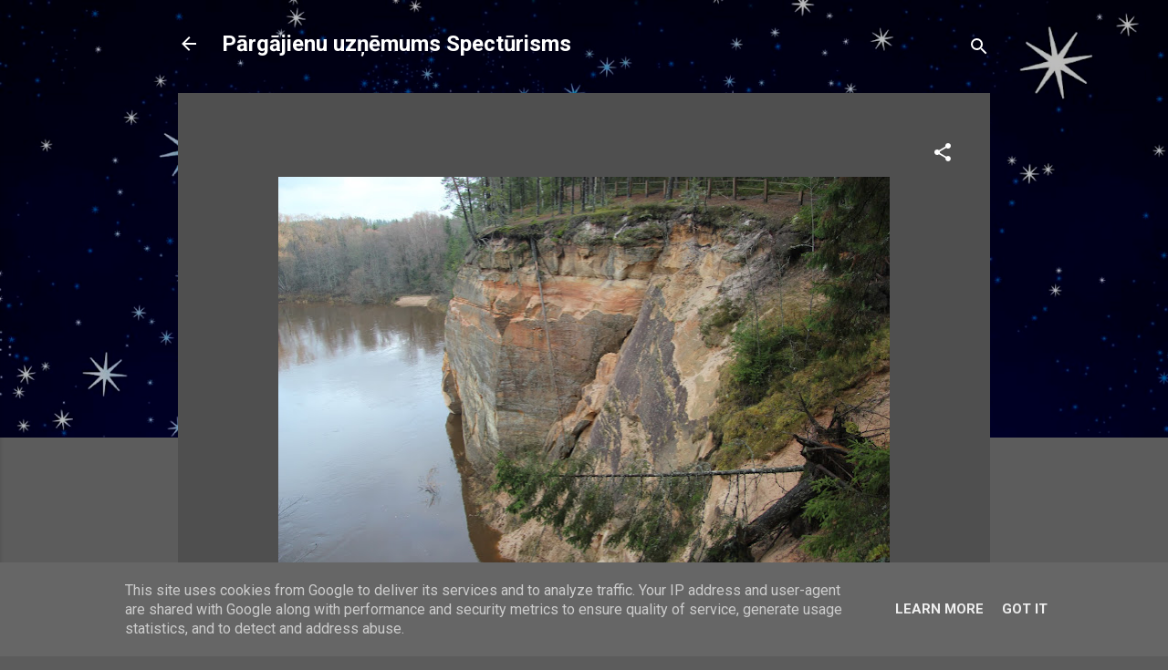

--- FILE ---
content_type: text/html; charset=UTF-8
request_url: http://www.specturisms.lv/2022/09/cesis-un-erglu-klintis-rudens-noskanas.html
body_size: 24630
content:
<!DOCTYPE html>
<html dir='ltr' lang='lv'>
<head>
<meta content='width=device-width, initial-scale=1' name='viewport'/>
<title>Pārgājienu uzņēmums Spectūrisms</title>
<meta content='text/html; charset=UTF-8' http-equiv='Content-Type'/>
<!-- Chrome, Firefox OS and Opera -->
<meta content='#5c5c5c' name='theme-color'/>
<!-- Windows Phone -->
<meta content='#5c5c5c' name='msapplication-navbutton-color'/>
<meta content='blogger' name='generator'/>
<link href='http://www.specturisms.lv/favicon.ico' rel='icon' type='image/x-icon'/>
<link href='http://www.specturisms.lv/2022/09/cesis-un-erglu-klintis-rudens-noskanas.html' rel='canonical'/>
<link rel="alternate" type="application/atom+xml" title="Pārgājienu uzņēmums Spectūrisms - Atom" href="http://www.specturisms.lv/feeds/posts/default" />
<link rel="alternate" type="application/rss+xml" title="Pārgājienu uzņēmums Spectūrisms - RSS" href="http://www.specturisms.lv/feeds/posts/default?alt=rss" />
<link rel="service.post" type="application/atom+xml" title="Pārgājienu uzņēmums Spectūrisms - Atom" href="https://www.blogger.com/feeds/7861652264382802279/posts/default" />

<link rel="alternate" type="application/atom+xml" title="Pārgājienu uzņēmums Spectūrisms - Atom" href="http://www.specturisms.lv/feeds/2686771031533260923/comments/default" />
<!--Can't find substitution for tag [blog.ieCssRetrofitLinks]-->
<link href='https://blogger.googleusercontent.com/img/b/R29vZ2xl/AVvXsEijudBEnv0QHYajQfBJVzovkeoI3BP2v1IQTzPnC1ngtQBNRuaeYmrDDCgo4pogcMX3YKXVQ2XYyya_g1lDOdlQK9SNUV1QmvPXn9f4snfe5GMakMMOFFndFg9ZOFyy0Xl5estxF5TY-FfJtbZTrstuj7D9o5ZMeUYSTLmDKQLkbNDxkOn1lUePaFSk/w670-h446/%C4%92rg%C4%BCu%20klintis%2010112019.JPG' rel='image_src'/>
<meta content='http://www.specturisms.lv/2022/09/cesis-un-erglu-klintis-rudens-noskanas.html' property='og:url'/>
<meta content='Pārgājienu uzņēmums Spectūrisms' property='og:title'/>
<meta content='  Cēsis un Ērgļu klintis rudens noskaņās!   08.10.2022, sestdiena.       Ērgļu klintis, kas senāk sauktas arī par Ērģeļu klintīm, ir viens n...' property='og:description'/>
<meta content='https://blogger.googleusercontent.com/img/b/R29vZ2xl/AVvXsEijudBEnv0QHYajQfBJVzovkeoI3BP2v1IQTzPnC1ngtQBNRuaeYmrDDCgo4pogcMX3YKXVQ2XYyya_g1lDOdlQK9SNUV1QmvPXn9f4snfe5GMakMMOFFndFg9ZOFyy0Xl5estxF5TY-FfJtbZTrstuj7D9o5ZMeUYSTLmDKQLkbNDxkOn1lUePaFSk/w1200-h630-p-k-no-nu/%C4%92rg%C4%BCu%20klintis%2010112019.JPG' property='og:image'/>
<style type='text/css'>@font-face{font-family:'Roboto';font-style:italic;font-weight:300;font-stretch:100%;font-display:swap;src:url(//fonts.gstatic.com/s/roboto/v50/KFOKCnqEu92Fr1Mu53ZEC9_Vu3r1gIhOszmOClHrs6ljXfMMLt_QuAX-k3Yi128m0kN2.woff2)format('woff2');unicode-range:U+0460-052F,U+1C80-1C8A,U+20B4,U+2DE0-2DFF,U+A640-A69F,U+FE2E-FE2F;}@font-face{font-family:'Roboto';font-style:italic;font-weight:300;font-stretch:100%;font-display:swap;src:url(//fonts.gstatic.com/s/roboto/v50/KFOKCnqEu92Fr1Mu53ZEC9_Vu3r1gIhOszmOClHrs6ljXfMMLt_QuAz-k3Yi128m0kN2.woff2)format('woff2');unicode-range:U+0301,U+0400-045F,U+0490-0491,U+04B0-04B1,U+2116;}@font-face{font-family:'Roboto';font-style:italic;font-weight:300;font-stretch:100%;font-display:swap;src:url(//fonts.gstatic.com/s/roboto/v50/KFOKCnqEu92Fr1Mu53ZEC9_Vu3r1gIhOszmOClHrs6ljXfMMLt_QuAT-k3Yi128m0kN2.woff2)format('woff2');unicode-range:U+1F00-1FFF;}@font-face{font-family:'Roboto';font-style:italic;font-weight:300;font-stretch:100%;font-display:swap;src:url(//fonts.gstatic.com/s/roboto/v50/KFOKCnqEu92Fr1Mu53ZEC9_Vu3r1gIhOszmOClHrs6ljXfMMLt_QuAv-k3Yi128m0kN2.woff2)format('woff2');unicode-range:U+0370-0377,U+037A-037F,U+0384-038A,U+038C,U+038E-03A1,U+03A3-03FF;}@font-face{font-family:'Roboto';font-style:italic;font-weight:300;font-stretch:100%;font-display:swap;src:url(//fonts.gstatic.com/s/roboto/v50/KFOKCnqEu92Fr1Mu53ZEC9_Vu3r1gIhOszmOClHrs6ljXfMMLt_QuHT-k3Yi128m0kN2.woff2)format('woff2');unicode-range:U+0302-0303,U+0305,U+0307-0308,U+0310,U+0312,U+0315,U+031A,U+0326-0327,U+032C,U+032F-0330,U+0332-0333,U+0338,U+033A,U+0346,U+034D,U+0391-03A1,U+03A3-03A9,U+03B1-03C9,U+03D1,U+03D5-03D6,U+03F0-03F1,U+03F4-03F5,U+2016-2017,U+2034-2038,U+203C,U+2040,U+2043,U+2047,U+2050,U+2057,U+205F,U+2070-2071,U+2074-208E,U+2090-209C,U+20D0-20DC,U+20E1,U+20E5-20EF,U+2100-2112,U+2114-2115,U+2117-2121,U+2123-214F,U+2190,U+2192,U+2194-21AE,U+21B0-21E5,U+21F1-21F2,U+21F4-2211,U+2213-2214,U+2216-22FF,U+2308-230B,U+2310,U+2319,U+231C-2321,U+2336-237A,U+237C,U+2395,U+239B-23B7,U+23D0,U+23DC-23E1,U+2474-2475,U+25AF,U+25B3,U+25B7,U+25BD,U+25C1,U+25CA,U+25CC,U+25FB,U+266D-266F,U+27C0-27FF,U+2900-2AFF,U+2B0E-2B11,U+2B30-2B4C,U+2BFE,U+3030,U+FF5B,U+FF5D,U+1D400-1D7FF,U+1EE00-1EEFF;}@font-face{font-family:'Roboto';font-style:italic;font-weight:300;font-stretch:100%;font-display:swap;src:url(//fonts.gstatic.com/s/roboto/v50/KFOKCnqEu92Fr1Mu53ZEC9_Vu3r1gIhOszmOClHrs6ljXfMMLt_QuGb-k3Yi128m0kN2.woff2)format('woff2');unicode-range:U+0001-000C,U+000E-001F,U+007F-009F,U+20DD-20E0,U+20E2-20E4,U+2150-218F,U+2190,U+2192,U+2194-2199,U+21AF,U+21E6-21F0,U+21F3,U+2218-2219,U+2299,U+22C4-22C6,U+2300-243F,U+2440-244A,U+2460-24FF,U+25A0-27BF,U+2800-28FF,U+2921-2922,U+2981,U+29BF,U+29EB,U+2B00-2BFF,U+4DC0-4DFF,U+FFF9-FFFB,U+10140-1018E,U+10190-1019C,U+101A0,U+101D0-101FD,U+102E0-102FB,U+10E60-10E7E,U+1D2C0-1D2D3,U+1D2E0-1D37F,U+1F000-1F0FF,U+1F100-1F1AD,U+1F1E6-1F1FF,U+1F30D-1F30F,U+1F315,U+1F31C,U+1F31E,U+1F320-1F32C,U+1F336,U+1F378,U+1F37D,U+1F382,U+1F393-1F39F,U+1F3A7-1F3A8,U+1F3AC-1F3AF,U+1F3C2,U+1F3C4-1F3C6,U+1F3CA-1F3CE,U+1F3D4-1F3E0,U+1F3ED,U+1F3F1-1F3F3,U+1F3F5-1F3F7,U+1F408,U+1F415,U+1F41F,U+1F426,U+1F43F,U+1F441-1F442,U+1F444,U+1F446-1F449,U+1F44C-1F44E,U+1F453,U+1F46A,U+1F47D,U+1F4A3,U+1F4B0,U+1F4B3,U+1F4B9,U+1F4BB,U+1F4BF,U+1F4C8-1F4CB,U+1F4D6,U+1F4DA,U+1F4DF,U+1F4E3-1F4E6,U+1F4EA-1F4ED,U+1F4F7,U+1F4F9-1F4FB,U+1F4FD-1F4FE,U+1F503,U+1F507-1F50B,U+1F50D,U+1F512-1F513,U+1F53E-1F54A,U+1F54F-1F5FA,U+1F610,U+1F650-1F67F,U+1F687,U+1F68D,U+1F691,U+1F694,U+1F698,U+1F6AD,U+1F6B2,U+1F6B9-1F6BA,U+1F6BC,U+1F6C6-1F6CF,U+1F6D3-1F6D7,U+1F6E0-1F6EA,U+1F6F0-1F6F3,U+1F6F7-1F6FC,U+1F700-1F7FF,U+1F800-1F80B,U+1F810-1F847,U+1F850-1F859,U+1F860-1F887,U+1F890-1F8AD,U+1F8B0-1F8BB,U+1F8C0-1F8C1,U+1F900-1F90B,U+1F93B,U+1F946,U+1F984,U+1F996,U+1F9E9,U+1FA00-1FA6F,U+1FA70-1FA7C,U+1FA80-1FA89,U+1FA8F-1FAC6,U+1FACE-1FADC,U+1FADF-1FAE9,U+1FAF0-1FAF8,U+1FB00-1FBFF;}@font-face{font-family:'Roboto';font-style:italic;font-weight:300;font-stretch:100%;font-display:swap;src:url(//fonts.gstatic.com/s/roboto/v50/KFOKCnqEu92Fr1Mu53ZEC9_Vu3r1gIhOszmOClHrs6ljXfMMLt_QuAf-k3Yi128m0kN2.woff2)format('woff2');unicode-range:U+0102-0103,U+0110-0111,U+0128-0129,U+0168-0169,U+01A0-01A1,U+01AF-01B0,U+0300-0301,U+0303-0304,U+0308-0309,U+0323,U+0329,U+1EA0-1EF9,U+20AB;}@font-face{font-family:'Roboto';font-style:italic;font-weight:300;font-stretch:100%;font-display:swap;src:url(//fonts.gstatic.com/s/roboto/v50/KFOKCnqEu92Fr1Mu53ZEC9_Vu3r1gIhOszmOClHrs6ljXfMMLt_QuAb-k3Yi128m0kN2.woff2)format('woff2');unicode-range:U+0100-02BA,U+02BD-02C5,U+02C7-02CC,U+02CE-02D7,U+02DD-02FF,U+0304,U+0308,U+0329,U+1D00-1DBF,U+1E00-1E9F,U+1EF2-1EFF,U+2020,U+20A0-20AB,U+20AD-20C0,U+2113,U+2C60-2C7F,U+A720-A7FF;}@font-face{font-family:'Roboto';font-style:italic;font-weight:300;font-stretch:100%;font-display:swap;src:url(//fonts.gstatic.com/s/roboto/v50/KFOKCnqEu92Fr1Mu53ZEC9_Vu3r1gIhOszmOClHrs6ljXfMMLt_QuAj-k3Yi128m0g.woff2)format('woff2');unicode-range:U+0000-00FF,U+0131,U+0152-0153,U+02BB-02BC,U+02C6,U+02DA,U+02DC,U+0304,U+0308,U+0329,U+2000-206F,U+20AC,U+2122,U+2191,U+2193,U+2212,U+2215,U+FEFF,U+FFFD;}@font-face{font-family:'Roboto';font-style:normal;font-weight:400;font-stretch:100%;font-display:swap;src:url(//fonts.gstatic.com/s/roboto/v50/KFO7CnqEu92Fr1ME7kSn66aGLdTylUAMa3GUBHMdazTgWw.woff2)format('woff2');unicode-range:U+0460-052F,U+1C80-1C8A,U+20B4,U+2DE0-2DFF,U+A640-A69F,U+FE2E-FE2F;}@font-face{font-family:'Roboto';font-style:normal;font-weight:400;font-stretch:100%;font-display:swap;src:url(//fonts.gstatic.com/s/roboto/v50/KFO7CnqEu92Fr1ME7kSn66aGLdTylUAMa3iUBHMdazTgWw.woff2)format('woff2');unicode-range:U+0301,U+0400-045F,U+0490-0491,U+04B0-04B1,U+2116;}@font-face{font-family:'Roboto';font-style:normal;font-weight:400;font-stretch:100%;font-display:swap;src:url(//fonts.gstatic.com/s/roboto/v50/KFO7CnqEu92Fr1ME7kSn66aGLdTylUAMa3CUBHMdazTgWw.woff2)format('woff2');unicode-range:U+1F00-1FFF;}@font-face{font-family:'Roboto';font-style:normal;font-weight:400;font-stretch:100%;font-display:swap;src:url(//fonts.gstatic.com/s/roboto/v50/KFO7CnqEu92Fr1ME7kSn66aGLdTylUAMa3-UBHMdazTgWw.woff2)format('woff2');unicode-range:U+0370-0377,U+037A-037F,U+0384-038A,U+038C,U+038E-03A1,U+03A3-03FF;}@font-face{font-family:'Roboto';font-style:normal;font-weight:400;font-stretch:100%;font-display:swap;src:url(//fonts.gstatic.com/s/roboto/v50/KFO7CnqEu92Fr1ME7kSn66aGLdTylUAMawCUBHMdazTgWw.woff2)format('woff2');unicode-range:U+0302-0303,U+0305,U+0307-0308,U+0310,U+0312,U+0315,U+031A,U+0326-0327,U+032C,U+032F-0330,U+0332-0333,U+0338,U+033A,U+0346,U+034D,U+0391-03A1,U+03A3-03A9,U+03B1-03C9,U+03D1,U+03D5-03D6,U+03F0-03F1,U+03F4-03F5,U+2016-2017,U+2034-2038,U+203C,U+2040,U+2043,U+2047,U+2050,U+2057,U+205F,U+2070-2071,U+2074-208E,U+2090-209C,U+20D0-20DC,U+20E1,U+20E5-20EF,U+2100-2112,U+2114-2115,U+2117-2121,U+2123-214F,U+2190,U+2192,U+2194-21AE,U+21B0-21E5,U+21F1-21F2,U+21F4-2211,U+2213-2214,U+2216-22FF,U+2308-230B,U+2310,U+2319,U+231C-2321,U+2336-237A,U+237C,U+2395,U+239B-23B7,U+23D0,U+23DC-23E1,U+2474-2475,U+25AF,U+25B3,U+25B7,U+25BD,U+25C1,U+25CA,U+25CC,U+25FB,U+266D-266F,U+27C0-27FF,U+2900-2AFF,U+2B0E-2B11,U+2B30-2B4C,U+2BFE,U+3030,U+FF5B,U+FF5D,U+1D400-1D7FF,U+1EE00-1EEFF;}@font-face{font-family:'Roboto';font-style:normal;font-weight:400;font-stretch:100%;font-display:swap;src:url(//fonts.gstatic.com/s/roboto/v50/KFO7CnqEu92Fr1ME7kSn66aGLdTylUAMaxKUBHMdazTgWw.woff2)format('woff2');unicode-range:U+0001-000C,U+000E-001F,U+007F-009F,U+20DD-20E0,U+20E2-20E4,U+2150-218F,U+2190,U+2192,U+2194-2199,U+21AF,U+21E6-21F0,U+21F3,U+2218-2219,U+2299,U+22C4-22C6,U+2300-243F,U+2440-244A,U+2460-24FF,U+25A0-27BF,U+2800-28FF,U+2921-2922,U+2981,U+29BF,U+29EB,U+2B00-2BFF,U+4DC0-4DFF,U+FFF9-FFFB,U+10140-1018E,U+10190-1019C,U+101A0,U+101D0-101FD,U+102E0-102FB,U+10E60-10E7E,U+1D2C0-1D2D3,U+1D2E0-1D37F,U+1F000-1F0FF,U+1F100-1F1AD,U+1F1E6-1F1FF,U+1F30D-1F30F,U+1F315,U+1F31C,U+1F31E,U+1F320-1F32C,U+1F336,U+1F378,U+1F37D,U+1F382,U+1F393-1F39F,U+1F3A7-1F3A8,U+1F3AC-1F3AF,U+1F3C2,U+1F3C4-1F3C6,U+1F3CA-1F3CE,U+1F3D4-1F3E0,U+1F3ED,U+1F3F1-1F3F3,U+1F3F5-1F3F7,U+1F408,U+1F415,U+1F41F,U+1F426,U+1F43F,U+1F441-1F442,U+1F444,U+1F446-1F449,U+1F44C-1F44E,U+1F453,U+1F46A,U+1F47D,U+1F4A3,U+1F4B0,U+1F4B3,U+1F4B9,U+1F4BB,U+1F4BF,U+1F4C8-1F4CB,U+1F4D6,U+1F4DA,U+1F4DF,U+1F4E3-1F4E6,U+1F4EA-1F4ED,U+1F4F7,U+1F4F9-1F4FB,U+1F4FD-1F4FE,U+1F503,U+1F507-1F50B,U+1F50D,U+1F512-1F513,U+1F53E-1F54A,U+1F54F-1F5FA,U+1F610,U+1F650-1F67F,U+1F687,U+1F68D,U+1F691,U+1F694,U+1F698,U+1F6AD,U+1F6B2,U+1F6B9-1F6BA,U+1F6BC,U+1F6C6-1F6CF,U+1F6D3-1F6D7,U+1F6E0-1F6EA,U+1F6F0-1F6F3,U+1F6F7-1F6FC,U+1F700-1F7FF,U+1F800-1F80B,U+1F810-1F847,U+1F850-1F859,U+1F860-1F887,U+1F890-1F8AD,U+1F8B0-1F8BB,U+1F8C0-1F8C1,U+1F900-1F90B,U+1F93B,U+1F946,U+1F984,U+1F996,U+1F9E9,U+1FA00-1FA6F,U+1FA70-1FA7C,U+1FA80-1FA89,U+1FA8F-1FAC6,U+1FACE-1FADC,U+1FADF-1FAE9,U+1FAF0-1FAF8,U+1FB00-1FBFF;}@font-face{font-family:'Roboto';font-style:normal;font-weight:400;font-stretch:100%;font-display:swap;src:url(//fonts.gstatic.com/s/roboto/v50/KFO7CnqEu92Fr1ME7kSn66aGLdTylUAMa3OUBHMdazTgWw.woff2)format('woff2');unicode-range:U+0102-0103,U+0110-0111,U+0128-0129,U+0168-0169,U+01A0-01A1,U+01AF-01B0,U+0300-0301,U+0303-0304,U+0308-0309,U+0323,U+0329,U+1EA0-1EF9,U+20AB;}@font-face{font-family:'Roboto';font-style:normal;font-weight:400;font-stretch:100%;font-display:swap;src:url(//fonts.gstatic.com/s/roboto/v50/KFO7CnqEu92Fr1ME7kSn66aGLdTylUAMa3KUBHMdazTgWw.woff2)format('woff2');unicode-range:U+0100-02BA,U+02BD-02C5,U+02C7-02CC,U+02CE-02D7,U+02DD-02FF,U+0304,U+0308,U+0329,U+1D00-1DBF,U+1E00-1E9F,U+1EF2-1EFF,U+2020,U+20A0-20AB,U+20AD-20C0,U+2113,U+2C60-2C7F,U+A720-A7FF;}@font-face{font-family:'Roboto';font-style:normal;font-weight:400;font-stretch:100%;font-display:swap;src:url(//fonts.gstatic.com/s/roboto/v50/KFO7CnqEu92Fr1ME7kSn66aGLdTylUAMa3yUBHMdazQ.woff2)format('woff2');unicode-range:U+0000-00FF,U+0131,U+0152-0153,U+02BB-02BC,U+02C6,U+02DA,U+02DC,U+0304,U+0308,U+0329,U+2000-206F,U+20AC,U+2122,U+2191,U+2193,U+2212,U+2215,U+FEFF,U+FFFD;}@font-face{font-family:'Roboto';font-style:normal;font-weight:700;font-stretch:100%;font-display:swap;src:url(//fonts.gstatic.com/s/roboto/v50/KFO7CnqEu92Fr1ME7kSn66aGLdTylUAMa3GUBHMdazTgWw.woff2)format('woff2');unicode-range:U+0460-052F,U+1C80-1C8A,U+20B4,U+2DE0-2DFF,U+A640-A69F,U+FE2E-FE2F;}@font-face{font-family:'Roboto';font-style:normal;font-weight:700;font-stretch:100%;font-display:swap;src:url(//fonts.gstatic.com/s/roboto/v50/KFO7CnqEu92Fr1ME7kSn66aGLdTylUAMa3iUBHMdazTgWw.woff2)format('woff2');unicode-range:U+0301,U+0400-045F,U+0490-0491,U+04B0-04B1,U+2116;}@font-face{font-family:'Roboto';font-style:normal;font-weight:700;font-stretch:100%;font-display:swap;src:url(//fonts.gstatic.com/s/roboto/v50/KFO7CnqEu92Fr1ME7kSn66aGLdTylUAMa3CUBHMdazTgWw.woff2)format('woff2');unicode-range:U+1F00-1FFF;}@font-face{font-family:'Roboto';font-style:normal;font-weight:700;font-stretch:100%;font-display:swap;src:url(//fonts.gstatic.com/s/roboto/v50/KFO7CnqEu92Fr1ME7kSn66aGLdTylUAMa3-UBHMdazTgWw.woff2)format('woff2');unicode-range:U+0370-0377,U+037A-037F,U+0384-038A,U+038C,U+038E-03A1,U+03A3-03FF;}@font-face{font-family:'Roboto';font-style:normal;font-weight:700;font-stretch:100%;font-display:swap;src:url(//fonts.gstatic.com/s/roboto/v50/KFO7CnqEu92Fr1ME7kSn66aGLdTylUAMawCUBHMdazTgWw.woff2)format('woff2');unicode-range:U+0302-0303,U+0305,U+0307-0308,U+0310,U+0312,U+0315,U+031A,U+0326-0327,U+032C,U+032F-0330,U+0332-0333,U+0338,U+033A,U+0346,U+034D,U+0391-03A1,U+03A3-03A9,U+03B1-03C9,U+03D1,U+03D5-03D6,U+03F0-03F1,U+03F4-03F5,U+2016-2017,U+2034-2038,U+203C,U+2040,U+2043,U+2047,U+2050,U+2057,U+205F,U+2070-2071,U+2074-208E,U+2090-209C,U+20D0-20DC,U+20E1,U+20E5-20EF,U+2100-2112,U+2114-2115,U+2117-2121,U+2123-214F,U+2190,U+2192,U+2194-21AE,U+21B0-21E5,U+21F1-21F2,U+21F4-2211,U+2213-2214,U+2216-22FF,U+2308-230B,U+2310,U+2319,U+231C-2321,U+2336-237A,U+237C,U+2395,U+239B-23B7,U+23D0,U+23DC-23E1,U+2474-2475,U+25AF,U+25B3,U+25B7,U+25BD,U+25C1,U+25CA,U+25CC,U+25FB,U+266D-266F,U+27C0-27FF,U+2900-2AFF,U+2B0E-2B11,U+2B30-2B4C,U+2BFE,U+3030,U+FF5B,U+FF5D,U+1D400-1D7FF,U+1EE00-1EEFF;}@font-face{font-family:'Roboto';font-style:normal;font-weight:700;font-stretch:100%;font-display:swap;src:url(//fonts.gstatic.com/s/roboto/v50/KFO7CnqEu92Fr1ME7kSn66aGLdTylUAMaxKUBHMdazTgWw.woff2)format('woff2');unicode-range:U+0001-000C,U+000E-001F,U+007F-009F,U+20DD-20E0,U+20E2-20E4,U+2150-218F,U+2190,U+2192,U+2194-2199,U+21AF,U+21E6-21F0,U+21F3,U+2218-2219,U+2299,U+22C4-22C6,U+2300-243F,U+2440-244A,U+2460-24FF,U+25A0-27BF,U+2800-28FF,U+2921-2922,U+2981,U+29BF,U+29EB,U+2B00-2BFF,U+4DC0-4DFF,U+FFF9-FFFB,U+10140-1018E,U+10190-1019C,U+101A0,U+101D0-101FD,U+102E0-102FB,U+10E60-10E7E,U+1D2C0-1D2D3,U+1D2E0-1D37F,U+1F000-1F0FF,U+1F100-1F1AD,U+1F1E6-1F1FF,U+1F30D-1F30F,U+1F315,U+1F31C,U+1F31E,U+1F320-1F32C,U+1F336,U+1F378,U+1F37D,U+1F382,U+1F393-1F39F,U+1F3A7-1F3A8,U+1F3AC-1F3AF,U+1F3C2,U+1F3C4-1F3C6,U+1F3CA-1F3CE,U+1F3D4-1F3E0,U+1F3ED,U+1F3F1-1F3F3,U+1F3F5-1F3F7,U+1F408,U+1F415,U+1F41F,U+1F426,U+1F43F,U+1F441-1F442,U+1F444,U+1F446-1F449,U+1F44C-1F44E,U+1F453,U+1F46A,U+1F47D,U+1F4A3,U+1F4B0,U+1F4B3,U+1F4B9,U+1F4BB,U+1F4BF,U+1F4C8-1F4CB,U+1F4D6,U+1F4DA,U+1F4DF,U+1F4E3-1F4E6,U+1F4EA-1F4ED,U+1F4F7,U+1F4F9-1F4FB,U+1F4FD-1F4FE,U+1F503,U+1F507-1F50B,U+1F50D,U+1F512-1F513,U+1F53E-1F54A,U+1F54F-1F5FA,U+1F610,U+1F650-1F67F,U+1F687,U+1F68D,U+1F691,U+1F694,U+1F698,U+1F6AD,U+1F6B2,U+1F6B9-1F6BA,U+1F6BC,U+1F6C6-1F6CF,U+1F6D3-1F6D7,U+1F6E0-1F6EA,U+1F6F0-1F6F3,U+1F6F7-1F6FC,U+1F700-1F7FF,U+1F800-1F80B,U+1F810-1F847,U+1F850-1F859,U+1F860-1F887,U+1F890-1F8AD,U+1F8B0-1F8BB,U+1F8C0-1F8C1,U+1F900-1F90B,U+1F93B,U+1F946,U+1F984,U+1F996,U+1F9E9,U+1FA00-1FA6F,U+1FA70-1FA7C,U+1FA80-1FA89,U+1FA8F-1FAC6,U+1FACE-1FADC,U+1FADF-1FAE9,U+1FAF0-1FAF8,U+1FB00-1FBFF;}@font-face{font-family:'Roboto';font-style:normal;font-weight:700;font-stretch:100%;font-display:swap;src:url(//fonts.gstatic.com/s/roboto/v50/KFO7CnqEu92Fr1ME7kSn66aGLdTylUAMa3OUBHMdazTgWw.woff2)format('woff2');unicode-range:U+0102-0103,U+0110-0111,U+0128-0129,U+0168-0169,U+01A0-01A1,U+01AF-01B0,U+0300-0301,U+0303-0304,U+0308-0309,U+0323,U+0329,U+1EA0-1EF9,U+20AB;}@font-face{font-family:'Roboto';font-style:normal;font-weight:700;font-stretch:100%;font-display:swap;src:url(//fonts.gstatic.com/s/roboto/v50/KFO7CnqEu92Fr1ME7kSn66aGLdTylUAMa3KUBHMdazTgWw.woff2)format('woff2');unicode-range:U+0100-02BA,U+02BD-02C5,U+02C7-02CC,U+02CE-02D7,U+02DD-02FF,U+0304,U+0308,U+0329,U+1D00-1DBF,U+1E00-1E9F,U+1EF2-1EFF,U+2020,U+20A0-20AB,U+20AD-20C0,U+2113,U+2C60-2C7F,U+A720-A7FF;}@font-face{font-family:'Roboto';font-style:normal;font-weight:700;font-stretch:100%;font-display:swap;src:url(//fonts.gstatic.com/s/roboto/v50/KFO7CnqEu92Fr1ME7kSn66aGLdTylUAMa3yUBHMdazQ.woff2)format('woff2');unicode-range:U+0000-00FF,U+0131,U+0152-0153,U+02BB-02BC,U+02C6,U+02DA,U+02DC,U+0304,U+0308,U+0329,U+2000-206F,U+20AC,U+2122,U+2191,U+2193,U+2212,U+2215,U+FEFF,U+FFFD;}</style>
<style id='page-skin-1' type='text/css'><!--
/*! normalize.css v3.0.1 | MIT License | git.io/normalize */html{font-family:sans-serif;-ms-text-size-adjust:100%;-webkit-text-size-adjust:100%}body{margin:0}article,aside,details,figcaption,figure,footer,header,hgroup,main,nav,section,summary{display:block}audio,canvas,progress,video{display:inline-block;vertical-align:baseline}audio:not([controls]){display:none;height:0}[hidden],template{display:none}a{background:transparent}a:active,a:hover{outline:0}abbr[title]{border-bottom:1px dotted}b,strong{font-weight:bold}dfn{font-style:italic}h1{font-size:2em;margin:.67em 0}mark{background:#ff0;color:#000}small{font-size:80%}sub,sup{font-size:75%;line-height:0;position:relative;vertical-align:baseline}sup{top:-0.5em}sub{bottom:-0.25em}img{border:0}svg:not(:root){overflow:hidden}figure{margin:1em 40px}hr{-moz-box-sizing:content-box;box-sizing:content-box;height:0}pre{overflow:auto}code,kbd,pre,samp{font-family:monospace,monospace;font-size:1em}button,input,optgroup,select,textarea{color:inherit;font:inherit;margin:0}button{overflow:visible}button,select{text-transform:none}button,html input[type="button"],input[type="reset"],input[type="submit"]{-webkit-appearance:button;cursor:pointer}button[disabled],html input[disabled]{cursor:default}button::-moz-focus-inner,input::-moz-focus-inner{border:0;padding:0}input{line-height:normal}input[type="checkbox"],input[type="radio"]{box-sizing:border-box;padding:0}input[type="number"]::-webkit-inner-spin-button,input[type="number"]::-webkit-outer-spin-button{height:auto}input[type="search"]{-webkit-appearance:textfield;-moz-box-sizing:content-box;-webkit-box-sizing:content-box;box-sizing:content-box}input[type="search"]::-webkit-search-cancel-button,input[type="search"]::-webkit-search-decoration{-webkit-appearance:none}fieldset{border:1px solid #c0c0c0;margin:0 2px;padding:.35em .625em .75em}legend{border:0;padding:0}textarea{overflow:auto}optgroup{font-weight:bold}table{border-collapse:collapse;border-spacing:0}td,th{padding:0}
/*!************************************************
* Blogger Template Style
* Name: Contempo
**************************************************/
body{
overflow-wrap:break-word;
word-break:break-word;
word-wrap:break-word
}
.hidden{
display:none
}
.invisible{
visibility:hidden
}
.container::after,.float-container::after{
clear:both;
content:"";
display:table
}
.clearboth{
clear:both
}
#comments .comment .comment-actions,.subscribe-popup .FollowByEmail .follow-by-email-submit,.widget.Profile .profile-link,.widget.Profile .profile-link.visit-profile{
background:0 0;
border:0;
box-shadow:none;
color:#f48c30;
cursor:pointer;
font-size:14px;
font-weight:700;
outline:0;
text-decoration:none;
text-transform:uppercase;
width:auto
}
.dim-overlay{
background-color:rgba(0,0,0,.54);
height:100vh;
left:0;
position:fixed;
top:0;
width:100%
}
#sharing-dim-overlay{
background-color:transparent
}
input::-ms-clear{
display:none
}
.blogger-logo,.svg-icon-24.blogger-logo{
fill:#ff9800;
opacity:1
}
.loading-spinner-large{
-webkit-animation:mspin-rotate 1.568s infinite linear;
animation:mspin-rotate 1.568s infinite linear;
height:48px;
overflow:hidden;
position:absolute;
width:48px;
z-index:200
}
.loading-spinner-large>div{
-webkit-animation:mspin-revrot 5332ms infinite steps(4);
animation:mspin-revrot 5332ms infinite steps(4)
}
.loading-spinner-large>div>div{
-webkit-animation:mspin-singlecolor-large-film 1333ms infinite steps(81);
animation:mspin-singlecolor-large-film 1333ms infinite steps(81);
background-size:100%;
height:48px;
width:3888px
}
.mspin-black-large>div>div,.mspin-grey_54-large>div>div{
background-image:url(https://www.blogblog.com/indie/mspin_black_large.svg)
}
.mspin-white-large>div>div{
background-image:url(https://www.blogblog.com/indie/mspin_white_large.svg)
}
.mspin-grey_54-large{
opacity:.54
}
@-webkit-keyframes mspin-singlecolor-large-film{
from{
-webkit-transform:translateX(0);
transform:translateX(0)
}
to{
-webkit-transform:translateX(-3888px);
transform:translateX(-3888px)
}
}
@keyframes mspin-singlecolor-large-film{
from{
-webkit-transform:translateX(0);
transform:translateX(0)
}
to{
-webkit-transform:translateX(-3888px);
transform:translateX(-3888px)
}
}
@-webkit-keyframes mspin-rotate{
from{
-webkit-transform:rotate(0);
transform:rotate(0)
}
to{
-webkit-transform:rotate(360deg);
transform:rotate(360deg)
}
}
@keyframes mspin-rotate{
from{
-webkit-transform:rotate(0);
transform:rotate(0)
}
to{
-webkit-transform:rotate(360deg);
transform:rotate(360deg)
}
}
@-webkit-keyframes mspin-revrot{
from{
-webkit-transform:rotate(0);
transform:rotate(0)
}
to{
-webkit-transform:rotate(-360deg);
transform:rotate(-360deg)
}
}
@keyframes mspin-revrot{
from{
-webkit-transform:rotate(0);
transform:rotate(0)
}
to{
-webkit-transform:rotate(-360deg);
transform:rotate(-360deg)
}
}
.skip-navigation{
background-color:#fff;
box-sizing:border-box;
color:#000;
display:block;
height:0;
left:0;
line-height:50px;
overflow:hidden;
padding-top:0;
position:fixed;
text-align:center;
top:0;
-webkit-transition:box-shadow .3s,height .3s,padding-top .3s;
transition:box-shadow .3s,height .3s,padding-top .3s;
width:100%;
z-index:900
}
.skip-navigation:focus{
box-shadow:0 4px 5px 0 rgba(0,0,0,.14),0 1px 10px 0 rgba(0,0,0,.12),0 2px 4px -1px rgba(0,0,0,.2);
height:50px
}
#main{
outline:0
}
.main-heading{
position:absolute;
clip:rect(1px,1px,1px,1px);
padding:0;
border:0;
height:1px;
width:1px;
overflow:hidden
}
.Attribution{
margin-top:1em;
text-align:center
}
.Attribution .blogger img,.Attribution .blogger svg{
vertical-align:bottom
}
.Attribution .blogger img{
margin-right:.5em
}
.Attribution div{
line-height:24px;
margin-top:.5em
}
.Attribution .copyright,.Attribution .image-attribution{
font-size:.7em;
margin-top:1.5em
}
.BLOG_mobile_video_class{
display:none
}
.bg-photo{
background-attachment:scroll!important
}
body .CSS_LIGHTBOX{
z-index:900
}
.extendable .show-less,.extendable .show-more{
border-color:#f48c30;
color:#f48c30;
margin-top:8px
}
.extendable .show-less.hidden,.extendable .show-more.hidden{
display:none
}
.inline-ad{
display:none;
max-width:100%;
overflow:hidden
}
.adsbygoogle{
display:block
}
#cookieChoiceInfo{
bottom:0;
top:auto
}
iframe.b-hbp-video{
border:0
}
.post-body img{
max-width:100%
}
.post-body iframe{
max-width:100%
}
.post-body a[imageanchor="1"]{
display:inline-block
}
.byline{
margin-right:1em
}
.byline:last-child{
margin-right:0
}
.link-copied-dialog{
max-width:520px;
outline:0
}
.link-copied-dialog .modal-dialog-buttons{
margin-top:8px
}
.link-copied-dialog .goog-buttonset-default{
background:0 0;
border:0
}
.link-copied-dialog .goog-buttonset-default:focus{
outline:0
}
.paging-control-container{
margin-bottom:16px
}
.paging-control-container .paging-control{
display:inline-block
}
.paging-control-container .comment-range-text::after,.paging-control-container .paging-control{
color:#f48c30
}
.paging-control-container .comment-range-text,.paging-control-container .paging-control{
margin-right:8px
}
.paging-control-container .comment-range-text::after,.paging-control-container .paging-control::after{
content:"\b7";
cursor:default;
padding-left:8px;
pointer-events:none
}
.paging-control-container .comment-range-text:last-child::after,.paging-control-container .paging-control:last-child::after{
content:none
}
.byline.reactions iframe{
height:20px
}
.b-notification{
color:#000;
background-color:#fff;
border-bottom:solid 1px #000;
box-sizing:border-box;
padding:16px 32px;
text-align:center
}
.b-notification.visible{
-webkit-transition:margin-top .3s cubic-bezier(.4,0,.2,1);
transition:margin-top .3s cubic-bezier(.4,0,.2,1)
}
.b-notification.invisible{
position:absolute
}
.b-notification-close{
position:absolute;
right:8px;
top:8px
}
.no-posts-message{
line-height:40px;
text-align:center
}
@media screen and (max-width:800px){
body.item-view .post-body a[imageanchor="1"][style*="float: left;"],body.item-view .post-body a[imageanchor="1"][style*="float: right;"]{
float:none!important;
clear:none!important
}
body.item-view .post-body a[imageanchor="1"] img{
display:block;
height:auto;
margin:0 auto
}
body.item-view .post-body>.separator:first-child>a[imageanchor="1"]:first-child{
margin-top:20px
}
.post-body a[imageanchor]{
display:block
}
body.item-view .post-body a[imageanchor="1"]{
margin-left:0!important;
margin-right:0!important
}
body.item-view .post-body a[imageanchor="1"]+a[imageanchor="1"]{
margin-top:16px
}
}
.item-control{
display:none
}
#comments{
border-top:1px dashed rgba(0,0,0,.54);
margin-top:20px;
padding:20px
}
#comments .comment-thread ol{
margin:0;
padding-left:0;
padding-left:0
}
#comments .comment .comment-replybox-single,#comments .comment-thread .comment-replies{
margin-left:60px
}
#comments .comment-thread .thread-count{
display:none
}
#comments .comment{
list-style-type:none;
padding:0 0 30px;
position:relative
}
#comments .comment .comment{
padding-bottom:8px
}
.comment .avatar-image-container{
position:absolute
}
.comment .avatar-image-container img{
border-radius:50%
}
.avatar-image-container svg,.comment .avatar-image-container .avatar-icon{
border-radius:50%;
border:solid 1px #ffffff;
box-sizing:border-box;
fill:#ffffff;
height:35px;
margin:0;
padding:7px;
width:35px
}
.comment .comment-block{
margin-top:10px;
margin-left:60px;
padding-bottom:0
}
#comments .comment-author-header-wrapper{
margin-left:40px
}
#comments .comment .thread-expanded .comment-block{
padding-bottom:20px
}
#comments .comment .comment-header .user,#comments .comment .comment-header .user a{
color:#ffffff;
font-style:normal;
font-weight:700
}
#comments .comment .comment-actions{
bottom:0;
margin-bottom:15px;
position:absolute
}
#comments .comment .comment-actions>*{
margin-right:8px
}
#comments .comment .comment-header .datetime{
bottom:0;
color:rgba(255,255,255,.54);
display:inline-block;
font-size:13px;
font-style:italic;
margin-left:8px
}
#comments .comment .comment-footer .comment-timestamp a,#comments .comment .comment-header .datetime a{
color:rgba(255,255,255,.54)
}
#comments .comment .comment-content,.comment .comment-body{
margin-top:12px;
word-break:break-word
}
.comment-body{
margin-bottom:12px
}
#comments.embed[data-num-comments="0"]{
border:0;
margin-top:0;
padding-top:0
}
#comments.embed[data-num-comments="0"] #comment-post-message,#comments.embed[data-num-comments="0"] div.comment-form>p,#comments.embed[data-num-comments="0"] p.comment-footer{
display:none
}
#comment-editor-src{
display:none
}
.comments .comments-content .loadmore.loaded{
max-height:0;
opacity:0;
overflow:hidden
}
.extendable .remaining-items{
height:0;
overflow:hidden;
-webkit-transition:height .3s cubic-bezier(.4,0,.2,1);
transition:height .3s cubic-bezier(.4,0,.2,1)
}
.extendable .remaining-items.expanded{
height:auto
}
.svg-icon-24,.svg-icon-24-button{
cursor:pointer;
height:24px;
width:24px;
min-width:24px
}
.touch-icon{
margin:-12px;
padding:12px
}
.touch-icon:active,.touch-icon:focus{
background-color:rgba(153,153,153,.4);
border-radius:50%
}
svg:not(:root).touch-icon{
overflow:visible
}
html[dir=rtl] .rtl-reversible-icon{
-webkit-transform:scaleX(-1);
-ms-transform:scaleX(-1);
transform:scaleX(-1)
}
.svg-icon-24-button,.touch-icon-button{
background:0 0;
border:0;
margin:0;
outline:0;
padding:0
}
.touch-icon-button .touch-icon:active,.touch-icon-button .touch-icon:focus{
background-color:transparent
}
.touch-icon-button:active .touch-icon,.touch-icon-button:focus .touch-icon{
background-color:rgba(153,153,153,.4);
border-radius:50%
}
.Profile .default-avatar-wrapper .avatar-icon{
border-radius:50%;
border:solid 1px #ffffff;
box-sizing:border-box;
fill:#ffffff;
margin:0
}
.Profile .individual .default-avatar-wrapper .avatar-icon{
padding:25px
}
.Profile .individual .avatar-icon,.Profile .individual .profile-img{
height:120px;
width:120px
}
.Profile .team .default-avatar-wrapper .avatar-icon{
padding:8px
}
.Profile .team .avatar-icon,.Profile .team .default-avatar-wrapper,.Profile .team .profile-img{
height:40px;
width:40px
}
.snippet-container{
margin:0;
position:relative;
overflow:hidden
}
.snippet-fade{
bottom:0;
box-sizing:border-box;
position:absolute;
width:96px
}
.snippet-fade{
right:0
}
.snippet-fade:after{
content:"\2026"
}
.snippet-fade:after{
float:right
}
.post-bottom{
-webkit-box-align:center;
-webkit-align-items:center;
-ms-flex-align:center;
align-items:center;
display:-webkit-box;
display:-webkit-flex;
display:-ms-flexbox;
display:flex;
-webkit-flex-wrap:wrap;
-ms-flex-wrap:wrap;
flex-wrap:wrap
}
.post-footer{
-webkit-box-flex:1;
-webkit-flex:1 1 auto;
-ms-flex:1 1 auto;
flex:1 1 auto;
-webkit-flex-wrap:wrap;
-ms-flex-wrap:wrap;
flex-wrap:wrap;
-webkit-box-ordinal-group:2;
-webkit-order:1;
-ms-flex-order:1;
order:1
}
.post-footer>*{
-webkit-box-flex:0;
-webkit-flex:0 1 auto;
-ms-flex:0 1 auto;
flex:0 1 auto
}
.post-footer .byline:last-child{
margin-right:1em
}
.jump-link{
-webkit-box-flex:0;
-webkit-flex:0 0 auto;
-ms-flex:0 0 auto;
flex:0 0 auto;
-webkit-box-ordinal-group:3;
-webkit-order:2;
-ms-flex-order:2;
order:2
}
.centered-top-container.sticky{
left:0;
position:fixed;
right:0;
top:0;
width:auto;
z-index:50;
-webkit-transition-property:opacity,-webkit-transform;
transition-property:opacity,-webkit-transform;
transition-property:transform,opacity;
transition-property:transform,opacity,-webkit-transform;
-webkit-transition-duration:.2s;
transition-duration:.2s;
-webkit-transition-timing-function:cubic-bezier(.4,0,.2,1);
transition-timing-function:cubic-bezier(.4,0,.2,1)
}
.centered-top-placeholder{
display:none
}
.collapsed-header .centered-top-placeholder{
display:block
}
.centered-top-container .Header .replaced h1,.centered-top-placeholder .Header .replaced h1{
display:none
}
.centered-top-container.sticky .Header .replaced h1{
display:block
}
.centered-top-container.sticky .Header .header-widget{
background:0 0
}
.centered-top-container.sticky .Header .header-image-wrapper{
display:none
}
.centered-top-container img,.centered-top-placeholder img{
max-width:100%
}
.collapsible{
-webkit-transition:height .3s cubic-bezier(.4,0,.2,1);
transition:height .3s cubic-bezier(.4,0,.2,1)
}
.collapsible,.collapsible>summary{
display:block;
overflow:hidden
}
.collapsible>:not(summary){
display:none
}
.collapsible[open]>:not(summary){
display:block
}
.collapsible:focus,.collapsible>summary:focus{
outline:0
}
.collapsible>summary{
cursor:pointer;
display:block;
padding:0
}
.collapsible:focus>summary,.collapsible>summary:focus{
background-color:transparent
}
.collapsible>summary::-webkit-details-marker{
display:none
}
.collapsible-title{
-webkit-box-align:center;
-webkit-align-items:center;
-ms-flex-align:center;
align-items:center;
display:-webkit-box;
display:-webkit-flex;
display:-ms-flexbox;
display:flex
}
.collapsible-title .title{
-webkit-box-flex:1;
-webkit-flex:1 1 auto;
-ms-flex:1 1 auto;
flex:1 1 auto;
-webkit-box-ordinal-group:1;
-webkit-order:0;
-ms-flex-order:0;
order:0;
overflow:hidden;
text-overflow:ellipsis;
white-space:nowrap
}
.collapsible-title .chevron-down,.collapsible[open] .collapsible-title .chevron-up{
display:block
}
.collapsible-title .chevron-up,.collapsible[open] .collapsible-title .chevron-down{
display:none
}
.flat-button{
cursor:pointer;
display:inline-block;
font-weight:700;
text-transform:uppercase;
border-radius:2px;
padding:8px;
margin:-8px
}
.flat-icon-button{
background:0 0;
border:0;
margin:0;
outline:0;
padding:0;
margin:-12px;
padding:12px;
cursor:pointer;
box-sizing:content-box;
display:inline-block;
line-height:0
}
.flat-icon-button,.flat-icon-button .splash-wrapper{
border-radius:50%
}
.flat-icon-button .splash.animate{
-webkit-animation-duration:.3s;
animation-duration:.3s
}
.overflowable-container{
max-height:46px;
overflow:hidden;
position:relative
}
.overflow-button{
cursor:pointer
}
#overflowable-dim-overlay{
background:0 0
}
.overflow-popup{
box-shadow:0 2px 2px 0 rgba(0,0,0,.14),0 3px 1px -2px rgba(0,0,0,.2),0 1px 5px 0 rgba(0,0,0,.12);
background-color:#4f4f4f;
left:0;
max-width:calc(100% - 32px);
position:absolute;
top:0;
visibility:hidden;
z-index:101
}
.overflow-popup ul{
list-style:none
}
.overflow-popup .tabs li,.overflow-popup li{
display:block;
height:auto
}
.overflow-popup .tabs li{
padding-left:0;
padding-right:0
}
.overflow-button.hidden,.overflow-popup .tabs li.hidden,.overflow-popup li.hidden{
display:none
}
.pill-button{
background:0 0;
border:1px solid;
border-radius:12px;
cursor:pointer;
display:inline-block;
padding:4px 16px;
text-transform:uppercase
}
.ripple{
position:relative
}
.ripple>*{
z-index:1
}
.splash-wrapper{
bottom:0;
left:0;
overflow:hidden;
pointer-events:none;
position:absolute;
right:0;
top:0;
z-index:0
}
.splash{
background:#ccc;
border-radius:100%;
display:block;
opacity:.6;
position:absolute;
-webkit-transform:scale(0);
-ms-transform:scale(0);
transform:scale(0)
}
.splash.animate{
-webkit-animation:ripple-effect .4s linear;
animation:ripple-effect .4s linear
}
@-webkit-keyframes ripple-effect{
100%{
opacity:0;
-webkit-transform:scale(2.5);
transform:scale(2.5)
}
}
@keyframes ripple-effect{
100%{
opacity:0;
-webkit-transform:scale(2.5);
transform:scale(2.5)
}
}
.search{
display:-webkit-box;
display:-webkit-flex;
display:-ms-flexbox;
display:flex;
line-height:24px;
width:24px
}
.search.focused{
width:100%
}
.search.focused .section{
width:100%
}
.search form{
z-index:101
}
.search h3{
display:none
}
.search form{
display:-webkit-box;
display:-webkit-flex;
display:-ms-flexbox;
display:flex;
-webkit-box-flex:1;
-webkit-flex:1 0 0;
-ms-flex:1 0 0px;
flex:1 0 0;
border-bottom:solid 1px transparent;
padding-bottom:8px
}
.search form>*{
display:none
}
.search.focused form>*{
display:block
}
.search .search-input label{
display:none
}
.centered-top-placeholder.cloned .search form{
z-index:30
}
.search.focused form{
border-color:#ffffff;
position:relative;
width:auto
}
.collapsed-header .centered-top-container .search.focused form{
border-bottom-color:transparent
}
.search-expand{
-webkit-box-flex:0;
-webkit-flex:0 0 auto;
-ms-flex:0 0 auto;
flex:0 0 auto
}
.search-expand-text{
display:none
}
.search-close{
display:inline;
vertical-align:middle
}
.search-input{
-webkit-box-flex:1;
-webkit-flex:1 0 1px;
-ms-flex:1 0 1px;
flex:1 0 1px
}
.search-input input{
background:0 0;
border:0;
box-sizing:border-box;
color:#ffffff;
display:inline-block;
outline:0;
width:calc(100% - 48px)
}
.search-input input.no-cursor{
color:transparent;
text-shadow:0 0 0 #ffffff
}
.collapsed-header .centered-top-container .search-action,.collapsed-header .centered-top-container .search-input input{
color:#ffffff
}
.collapsed-header .centered-top-container .search-input input.no-cursor{
color:transparent;
text-shadow:0 0 0 #ffffff
}
.collapsed-header .centered-top-container .search-input input.no-cursor:focus,.search-input input.no-cursor:focus{
outline:0
}
.search-focused>*{
visibility:hidden
}
.search-focused .search,.search-focused .search-icon{
visibility:visible
}
.search.focused .search-action{
display:block
}
.search.focused .search-action:disabled{
opacity:.3
}
.widget.Sharing .sharing-button{
display:none
}
.widget.Sharing .sharing-buttons li{
padding:0
}
.widget.Sharing .sharing-buttons li span{
display:none
}
.post-share-buttons{
position:relative
}
.centered-bottom .share-buttons .svg-icon-24,.share-buttons .svg-icon-24{
fill:#ffffff
}
.sharing-open.touch-icon-button:active .touch-icon,.sharing-open.touch-icon-button:focus .touch-icon{
background-color:transparent
}
.share-buttons{
background-color:#4f4f4f;
border-radius:2px;
box-shadow:0 2px 2px 0 rgba(0,0,0,.14),0 3px 1px -2px rgba(0,0,0,.2),0 1px 5px 0 rgba(0,0,0,.12);
color:#ffffff;
list-style:none;
margin:0;
padding:8px 0;
position:absolute;
top:-11px;
min-width:200px;
z-index:101
}
.share-buttons.hidden{
display:none
}
.sharing-button{
background:0 0;
border:0;
margin:0;
outline:0;
padding:0;
cursor:pointer
}
.share-buttons li{
margin:0;
height:48px
}
.share-buttons li:last-child{
margin-bottom:0
}
.share-buttons li .sharing-platform-button{
box-sizing:border-box;
cursor:pointer;
display:block;
height:100%;
margin-bottom:0;
padding:0 16px;
position:relative;
width:100%
}
.share-buttons li .sharing-platform-button:focus,.share-buttons li .sharing-platform-button:hover{
background-color:rgba(128,128,128,.1);
outline:0
}
.share-buttons li svg[class*=" sharing-"],.share-buttons li svg[class^=sharing-]{
position:absolute;
top:10px
}
.share-buttons li span.sharing-platform-button{
position:relative;
top:0
}
.share-buttons li .platform-sharing-text{
display:block;
font-size:16px;
line-height:48px;
white-space:nowrap
}
.share-buttons li .platform-sharing-text{
margin-left:56px
}
.sidebar-container{
background-color:#4f4f4f;
max-width:284px;
overflow-y:auto;
-webkit-transition-property:-webkit-transform;
transition-property:-webkit-transform;
transition-property:transform;
transition-property:transform,-webkit-transform;
-webkit-transition-duration:.3s;
transition-duration:.3s;
-webkit-transition-timing-function:cubic-bezier(0,0,.2,1);
transition-timing-function:cubic-bezier(0,0,.2,1);
width:284px;
z-index:101;
-webkit-overflow-scrolling:touch
}
.sidebar-container .navigation{
line-height:0;
padding:16px
}
.sidebar-container .sidebar-back{
cursor:pointer
}
.sidebar-container .widget{
background:0 0;
margin:0 16px;
padding:16px 0
}
.sidebar-container .widget .title{
color:#c5c9c9;
margin:0
}
.sidebar-container .widget ul{
list-style:none;
margin:0;
padding:0
}
.sidebar-container .widget ul ul{
margin-left:1em
}
.sidebar-container .widget li{
font-size:16px;
line-height:normal
}
.sidebar-container .widget+.widget{
border-top:1px dashed #d0d0d0
}
.BlogArchive li{
margin:16px 0
}
.BlogArchive li:last-child{
margin-bottom:0
}
.Label li a{
display:inline-block
}
.BlogArchive .post-count,.Label .label-count{
float:right;
margin-left:.25em
}
.BlogArchive .post-count::before,.Label .label-count::before{
content:"("
}
.BlogArchive .post-count::after,.Label .label-count::after{
content:")"
}
.widget.Translate .skiptranslate>div{
display:block!important
}
.widget.Profile .profile-link{
display:-webkit-box;
display:-webkit-flex;
display:-ms-flexbox;
display:flex
}
.widget.Profile .team-member .default-avatar-wrapper,.widget.Profile .team-member .profile-img{
-webkit-box-flex:0;
-webkit-flex:0 0 auto;
-ms-flex:0 0 auto;
flex:0 0 auto;
margin-right:1em
}
.widget.Profile .individual .profile-link{
-webkit-box-orient:vertical;
-webkit-box-direction:normal;
-webkit-flex-direction:column;
-ms-flex-direction:column;
flex-direction:column
}
.widget.Profile .team .profile-link .profile-name{
-webkit-align-self:center;
-ms-flex-item-align:center;
align-self:center;
display:block;
-webkit-box-flex:1;
-webkit-flex:1 1 auto;
-ms-flex:1 1 auto;
flex:1 1 auto
}
.dim-overlay{
background-color:rgba(0,0,0,.54);
z-index:100
}
body.sidebar-visible{
overflow-y:hidden
}
@media screen and (max-width:1439px){
.sidebar-container{
bottom:0;
position:fixed;
top:0;
left:0;
right:auto
}
.sidebar-container.sidebar-invisible{
-webkit-transition-timing-function:cubic-bezier(.4,0,.6,1);
transition-timing-function:cubic-bezier(.4,0,.6,1);
-webkit-transform:translateX(-284px);
-ms-transform:translateX(-284px);
transform:translateX(-284px)
}
}
@media screen and (min-width:1440px){
.sidebar-container{
position:absolute;
top:0;
left:0;
right:auto
}
.sidebar-container .navigation{
display:none
}
}
.dialog{
box-shadow:0 2px 2px 0 rgba(0,0,0,.14),0 3px 1px -2px rgba(0,0,0,.2),0 1px 5px 0 rgba(0,0,0,.12);
background:#4f4f4f;
box-sizing:border-box;
color:#ada7a1;
padding:30px;
position:fixed;
text-align:center;
width:calc(100% - 24px);
z-index:101
}
.dialog input[type=email],.dialog input[type=text]{
background-color:transparent;
border:0;
border-bottom:solid 1px rgba(173,167,161,.12);
color:#ada7a1;
display:block;
font-family:Roboto, sans-serif;
font-size:16px;
line-height:24px;
margin:auto;
padding-bottom:7px;
outline:0;
text-align:center;
width:100%
}
.dialog input[type=email]::-webkit-input-placeholder,.dialog input[type=text]::-webkit-input-placeholder{
color:#ada7a1
}
.dialog input[type=email]::-moz-placeholder,.dialog input[type=text]::-moz-placeholder{
color:#ada7a1
}
.dialog input[type=email]:-ms-input-placeholder,.dialog input[type=text]:-ms-input-placeholder{
color:#ada7a1
}
.dialog input[type=email]::-ms-input-placeholder,.dialog input[type=text]::-ms-input-placeholder{
color:#ada7a1
}
.dialog input[type=email]::placeholder,.dialog input[type=text]::placeholder{
color:#ada7a1
}
.dialog input[type=email]:focus,.dialog input[type=text]:focus{
border-bottom:solid 2px #f48c30;
padding-bottom:6px
}
.dialog input.no-cursor{
color:transparent;
text-shadow:0 0 0 #ada7a1
}
.dialog input.no-cursor:focus{
outline:0
}
.dialog input.no-cursor:focus{
outline:0
}
.dialog input[type=submit]{
font-family:Roboto, sans-serif
}
.dialog .goog-buttonset-default{
color:#f48c30
}
.subscribe-popup{
max-width:364px
}
.subscribe-popup h3{
color:#ffffff;
font-size:1.8em;
margin-top:0
}
.subscribe-popup .FollowByEmail h3{
display:none
}
.subscribe-popup .FollowByEmail .follow-by-email-submit{
color:#f48c30;
display:inline-block;
margin:0 auto;
margin-top:24px;
width:auto;
white-space:normal
}
.subscribe-popup .FollowByEmail .follow-by-email-submit:disabled{
cursor:default;
opacity:.3
}
@media (max-width:800px){
.blog-name div.widget.Subscribe{
margin-bottom:16px
}
body.item-view .blog-name div.widget.Subscribe{
margin:8px auto 16px auto;
width:100%
}
}
.tabs{
list-style:none
}
.tabs li{
display:inline-block
}
.tabs li a{
cursor:pointer;
display:inline-block;
font-weight:700;
text-transform:uppercase;
padding:12px 8px
}
.tabs .selected{
border-bottom:4px solid #ffffff
}
.tabs .selected a{
color:#ffffff
}
body#layout .bg-photo,body#layout .bg-photo-overlay{
display:none
}
body#layout .page_body{
padding:0;
position:relative;
top:0
}
body#layout .page{
display:inline-block;
left:inherit;
position:relative;
vertical-align:top;
width:540px
}
body#layout .centered{
max-width:954px
}
body#layout .navigation{
display:none
}
body#layout .sidebar-container{
display:inline-block;
width:40%
}
body#layout .hamburger-menu,body#layout .search{
display:none
}
.centered-top-container .svg-icon-24,body.collapsed-header .centered-top-placeholder .svg-icon-24{
fill:#ffffff
}
.sidebar-container .svg-icon-24{
fill:#ffffff
}
.centered-bottom .svg-icon-24,body.collapsed-header .centered-top-container .svg-icon-24{
fill:#ffffff
}
.centered-bottom .share-buttons .svg-icon-24,.share-buttons .svg-icon-24{
fill:#ffffff
}
body{
background-color:#5c5c5c;
color:#ada7a1;
font:15px Roboto, sans-serif;
margin:0;
min-height:100vh
}
img{
max-width:100%
}
h3{
color:#ada7a1;
font-size:16px
}
a{
text-decoration:none;
color:#f48c30
}
a:visited{
color:#f48c30
}
a:hover{
color:#f48c30
}
blockquote{
color:#e0e0e0;
font:italic 300 15px Roboto, sans-serif;
font-size:x-large;
text-align:center
}
.pill-button{
font-size:12px
}
.bg-photo-container{
height:480px;
overflow:hidden;
position:absolute;
width:100%;
z-index:1
}
.bg-photo{
background:#000024 url(https://themes.googleusercontent.com/image?id=1QhPPg5gjHsjIL2fxFv_tRdmdli9fmAv7Kb3uKJSTTBPGkbe_bINnBIfRVh5bZLlMKodk) no-repeat fixed top center /* Credit: sbayram (http://www.istockphoto.com/portfolio/sbayram?platform=blogger) */;
background-attachment:scroll;
background-size:cover;
-webkit-filter:blur(0px);
filter:blur(0px);
height:calc(100% + 2 * 0px);
left:0px;
position:absolute;
top:0px;
width:calc(100% + 2 * 0px)
}
.bg-photo-overlay{
background:rgba(0,0,0,.26);
background-size:cover;
height:480px;
position:absolute;
width:100%;
z-index:2
}
.hamburger-menu{
float:left;
margin-top:0
}
.sticky .hamburger-menu{
float:none;
position:absolute
}
.search{
border-bottom:solid 1px rgba(255, 255, 255, 0);
float:right;
position:relative;
-webkit-transition-property:width;
transition-property:width;
-webkit-transition-duration:.5s;
transition-duration:.5s;
-webkit-transition-timing-function:cubic-bezier(.4,0,.2,1);
transition-timing-function:cubic-bezier(.4,0,.2,1);
z-index:101
}
.search .dim-overlay{
background-color:transparent
}
.search form{
height:36px;
-webkit-transition-property:border-color;
transition-property:border-color;
-webkit-transition-delay:.5s;
transition-delay:.5s;
-webkit-transition-duration:.2s;
transition-duration:.2s;
-webkit-transition-timing-function:cubic-bezier(.4,0,.2,1);
transition-timing-function:cubic-bezier(.4,0,.2,1)
}
.search.focused{
width:calc(100% - 48px)
}
.search.focused form{
display:-webkit-box;
display:-webkit-flex;
display:-ms-flexbox;
display:flex;
-webkit-box-flex:1;
-webkit-flex:1 0 1px;
-ms-flex:1 0 1px;
flex:1 0 1px;
border-color:#ffffff;
margin-left:-24px;
padding-left:36px;
position:relative;
width:auto
}
.item-view .search,.sticky .search{
right:0;
float:none;
margin-left:0;
position:absolute
}
.item-view .search.focused,.sticky .search.focused{
width:calc(100% - 50px)
}
.item-view .search.focused form,.sticky .search.focused form{
border-bottom-color:#ada7a1
}
.centered-top-placeholder.cloned .search form{
z-index:30
}
.search_button{
-webkit-box-flex:0;
-webkit-flex:0 0 24px;
-ms-flex:0 0 24px;
flex:0 0 24px;
-webkit-box-orient:vertical;
-webkit-box-direction:normal;
-webkit-flex-direction:column;
-ms-flex-direction:column;
flex-direction:column
}
.search_button svg{
margin-top:0
}
.search-input{
height:48px
}
.search-input input{
display:block;
color:#ffffff;
font:16px Roboto, sans-serif;
height:48px;
line-height:48px;
padding:0;
width:100%
}
.search-input input::-webkit-input-placeholder{
color:#ffffff;
opacity:.3
}
.search-input input::-moz-placeholder{
color:#ffffff;
opacity:.3
}
.search-input input:-ms-input-placeholder{
color:#ffffff;
opacity:.3
}
.search-input input::-ms-input-placeholder{
color:#ffffff;
opacity:.3
}
.search-input input::placeholder{
color:#ffffff;
opacity:.3
}
.search-action{
background:0 0;
border:0;
color:#ffffff;
cursor:pointer;
display:none;
height:48px;
margin-top:0
}
.sticky .search-action{
color:#ada7a1
}
.search.focused .search-action{
display:block
}
.search.focused .search-action:disabled{
opacity:.3
}
.page_body{
position:relative;
z-index:20
}
.page_body .widget{
margin-bottom:16px
}
.page_body .centered{
box-sizing:border-box;
display:-webkit-box;
display:-webkit-flex;
display:-ms-flexbox;
display:flex;
-webkit-box-orient:vertical;
-webkit-box-direction:normal;
-webkit-flex-direction:column;
-ms-flex-direction:column;
flex-direction:column;
margin:0 auto;
max-width:922px;
min-height:100vh;
padding:24px 0
}
.page_body .centered>*{
-webkit-box-flex:0;
-webkit-flex:0 0 auto;
-ms-flex:0 0 auto;
flex:0 0 auto
}
.page_body .centered>#footer{
margin-top:auto
}
.blog-name{
margin:24px 0 16px 0
}
.item-view .blog-name,.sticky .blog-name{
box-sizing:border-box;
margin-left:36px;
min-height:48px;
opacity:1;
padding-top:12px
}
.blog-name .subscribe-section-container{
margin-bottom:32px;
text-align:center;
-webkit-transition-property:opacity;
transition-property:opacity;
-webkit-transition-duration:.5s;
transition-duration:.5s
}
.item-view .blog-name .subscribe-section-container,.sticky .blog-name .subscribe-section-container{
margin:0 0 8px 0
}
.blog-name .PageList{
margin-top:16px;
padding-top:8px;
text-align:center
}
.blog-name .PageList .overflowable-contents{
width:100%
}
.blog-name .PageList h3.title{
color:#ffffff;
margin:8px auto;
text-align:center;
width:100%
}
.centered-top-container .blog-name{
-webkit-transition-property:opacity;
transition-property:opacity;
-webkit-transition-duration:.5s;
transition-duration:.5s
}
.item-view .return_link{
margin-bottom:12px;
margin-top:12px;
position:absolute
}
.item-view .blog-name{
display:-webkit-box;
display:-webkit-flex;
display:-ms-flexbox;
display:flex;
-webkit-flex-wrap:wrap;
-ms-flex-wrap:wrap;
flex-wrap:wrap;
margin:0 48px 27px 48px
}
.item-view .subscribe-section-container{
-webkit-box-flex:0;
-webkit-flex:0 0 auto;
-ms-flex:0 0 auto;
flex:0 0 auto
}
.item-view #header,.item-view .Header{
margin-bottom:5px;
margin-right:15px
}
.item-view .sticky .Header{
margin-bottom:0
}
.item-view .Header p{
margin:10px 0 0 0;
text-align:left
}
.item-view .post-share-buttons-bottom{
margin-right:16px
}
.sticky{
background:#4f4f4f;
box-shadow:0 0 20px 0 rgba(0,0,0,.7);
box-sizing:border-box;
margin-left:0
}
.sticky #header{
margin-bottom:8px;
margin-right:8px
}
.sticky .centered-top{
margin:4px auto;
max-width:890px;
min-height:48px
}
.sticky .blog-name{
display:-webkit-box;
display:-webkit-flex;
display:-ms-flexbox;
display:flex;
margin:0 48px
}
.sticky .blog-name #header{
-webkit-box-flex:0;
-webkit-flex:0 1 auto;
-ms-flex:0 1 auto;
flex:0 1 auto;
-webkit-box-ordinal-group:2;
-webkit-order:1;
-ms-flex-order:1;
order:1;
overflow:hidden
}
.sticky .blog-name .subscribe-section-container{
-webkit-box-flex:0;
-webkit-flex:0 0 auto;
-ms-flex:0 0 auto;
flex:0 0 auto;
-webkit-box-ordinal-group:3;
-webkit-order:2;
-ms-flex-order:2;
order:2
}
.sticky .Header h1{
overflow:hidden;
text-overflow:ellipsis;
white-space:nowrap;
margin-right:-10px;
margin-bottom:-10px;
padding-right:10px;
padding-bottom:10px
}
.sticky .Header p{
display:none
}
.sticky .PageList{
display:none
}
.search-focused>*{
visibility:visible
}
.search-focused .hamburger-menu{
visibility:visible
}
.item-view .search-focused .blog-name,.sticky .search-focused .blog-name{
opacity:0
}
.centered-bottom,.centered-top-container,.centered-top-placeholder{
padding:0 16px
}
.centered-top{
position:relative
}
.item-view .centered-top.search-focused .subscribe-section-container,.sticky .centered-top.search-focused .subscribe-section-container{
opacity:0
}
.page_body.has-vertical-ads .centered .centered-bottom{
display:inline-block;
width:calc(100% - 176px)
}
.Header h1{
color:#ffffff;
font:bold 45px Roboto, sans-serif;
line-height:normal;
margin:0 0 13px 0;
text-align:center;
width:100%
}
.Header h1 a,.Header h1 a:hover,.Header h1 a:visited{
color:#ffffff
}
.item-view .Header h1,.sticky .Header h1{
font-size:24px;
line-height:24px;
margin:0;
text-align:left
}
.sticky .Header h1{
color:#ada7a1
}
.sticky .Header h1 a,.sticky .Header h1 a:hover,.sticky .Header h1 a:visited{
color:#ada7a1
}
.Header p{
color:#ffffff;
margin:0 0 13px 0;
opacity:.8;
text-align:center
}
.widget .title{
line-height:28px
}
.BlogArchive li{
font-size:16px
}
.BlogArchive .post-count{
color:#ada7a1
}
#page_body .FeaturedPost,.Blog .blog-posts .post-outer-container{
background:#4f4f4f;
min-height:40px;
padding:30px 40px;
width:auto
}
.Blog .blog-posts .post-outer-container:last-child{
margin-bottom:0
}
.Blog .blog-posts .post-outer-container .post-outer{
border:0;
position:relative;
padding-bottom:.25em
}
.post-outer-container{
margin-bottom:16px
}
.post:first-child{
margin-top:0
}
.post .thumb{
float:left;
height:20%;
width:20%
}
.post-share-buttons-bottom,.post-share-buttons-top{
float:right
}
.post-share-buttons-bottom{
margin-right:24px
}
.post-footer,.post-header{
clear:left;
color:rgba(255,255,255,0.537);
margin:0;
width:inherit
}
.blog-pager{
text-align:center
}
.blog-pager a{
color:#f48c30
}
.blog-pager a:visited{
color:#f48c30
}
.blog-pager a:hover{
color:#f48c30
}
.post-title{
font:bold 22px Roboto, sans-serif;
float:left;
margin:0 0 8px 0;
max-width:calc(100% - 48px)
}
.post-title a{
font:bold 30px Roboto, sans-serif
}
.post-title,.post-title a,.post-title a:hover,.post-title a:visited{
color:#ffffff
}
.post-body{
color:#ada7a1;
font:15px Roboto, sans-serif;
line-height:1.6em;
margin:1.5em 0 2em 0;
display:block
}
.post-body img{
height:inherit
}
.post-body .snippet-thumbnail{
float:left;
margin:0;
margin-right:2em;
max-height:128px;
max-width:128px
}
.post-body .snippet-thumbnail img{
max-width:100%
}
.main .FeaturedPost .widget-content{
border:0;
position:relative;
padding-bottom:.25em
}
.FeaturedPost img{
margin-top:2em
}
.FeaturedPost .snippet-container{
margin:2em 0
}
.FeaturedPost .snippet-container p{
margin:0
}
.FeaturedPost .snippet-thumbnail{
float:none;
height:auto;
margin-bottom:2em;
margin-right:0;
overflow:hidden;
max-height:calc(600px + 2em);
max-width:100%;
text-align:center;
width:100%
}
.FeaturedPost .snippet-thumbnail img{
max-width:100%;
width:100%
}
.byline{
color:rgba(255,255,255,0.537);
display:inline-block;
line-height:24px;
margin-top:8px;
vertical-align:top
}
.byline.post-author:first-child{
margin-right:0
}
.byline.reactions .reactions-label{
line-height:22px;
vertical-align:top
}
.byline.post-share-buttons{
position:relative;
display:inline-block;
margin-top:0;
width:100%
}
.byline.post-share-buttons .sharing{
float:right
}
.flat-button.ripple:hover{
background-color:rgba(244,140,48,.12)
}
.flat-button.ripple .splash{
background-color:rgba(244,140,48,.4)
}
a.timestamp-link,a:active.timestamp-link,a:visited.timestamp-link{
color:inherit;
font:inherit;
text-decoration:inherit
}
.post-share-buttons{
margin-left:0
}
.clear-sharing{
min-height:24px
}
.comment-link{
color:#f48c30;
position:relative
}
.comment-link .num_comments{
margin-left:8px;
vertical-align:top
}
#comment-holder .continue{
display:none
}
#comment-editor{
margin-bottom:20px;
margin-top:20px
}
#comments .comment-form h4,#comments h3.title{
position:absolute;
clip:rect(1px,1px,1px,1px);
padding:0;
border:0;
height:1px;
width:1px;
overflow:hidden
}
.post-filter-message{
background-color:rgba(0,0,0,.7);
color:#fff;
display:table;
margin-bottom:16px;
width:100%
}
.post-filter-message div{
display:table-cell;
padding:15px 28px
}
.post-filter-message div:last-child{
padding-left:0;
text-align:right
}
.post-filter-message a{
white-space:nowrap
}
.post-filter-message .search-label,.post-filter-message .search-query{
font-weight:700;
color:#f48c30
}
#blog-pager{
margin:2em 0
}
#blog-pager a{
color:#f48c30;
font-size:14px
}
.subscribe-button{
border-color:#ffffff;
color:#ffffff
}
.sticky .subscribe-button{
border-color:#ada7a1;
color:#ada7a1
}
.tabs{
margin:0 auto;
padding:0
}
.tabs li{
margin:0 8px;
vertical-align:top
}
.tabs .overflow-button a,.tabs li a{
color:#d0d0d0;
font:700 normal 15px Roboto, sans-serif;
line-height:18px
}
.tabs .overflow-button a{
padding:12px 8px
}
.overflow-popup .tabs li{
text-align:left
}
.overflow-popup li a{
color:#ada7a1;
display:block;
padding:8px 20px
}
.overflow-popup li.selected a{
color:#ffffff
}
a.report_abuse{
font-weight:400
}
.Label li,.Label span.label-size,.byline.post-labels a{
background-color:#5c5c5c;
border:1px solid #5c5c5c;
border-radius:15px;
display:inline-block;
margin:4px 4px 4px 0;
padding:3px 8px
}
.Label a,.byline.post-labels a{
color:#ffffff
}
.Label ul{
list-style:none;
padding:0
}
.PopularPosts{
background-color:#5c5c5c;
padding:30px 40px
}
.PopularPosts .item-content{
color:#ada7a1;
margin-top:24px
}
.PopularPosts a,.PopularPosts a:hover,.PopularPosts a:visited{
color:#f48c30
}
.PopularPosts .post-title,.PopularPosts .post-title a,.PopularPosts .post-title a:hover,.PopularPosts .post-title a:visited{
color:#ffffff;
font-size:18px;
font-weight:700;
line-height:24px
}
.PopularPosts,.PopularPosts h3.title a{
color:#ada7a1;
font:15px Roboto, sans-serif
}
.main .PopularPosts{
padding:16px 40px
}
.PopularPosts h3.title{
font-size:14px;
margin:0
}
.PopularPosts h3.post-title{
margin-bottom:0
}
.PopularPosts .byline{
color:rgba(255,255,255,0.537)
}
.PopularPosts .jump-link{
float:right;
margin-top:16px
}
.PopularPosts .post-header .byline{
font-size:.9em;
font-style:italic;
margin-top:6px
}
.PopularPosts ul{
list-style:none;
padding:0;
margin:0
}
.PopularPosts .post{
padding:20px 0
}
.PopularPosts .post+.post{
border-top:1px dashed #d0d0d0
}
.PopularPosts .item-thumbnail{
float:left;
margin-right:32px
}
.PopularPosts .item-thumbnail img{
height:88px;
padding:0;
width:88px
}
.inline-ad{
margin-bottom:16px
}
.desktop-ad .inline-ad{
display:block
}
.adsbygoogle{
overflow:hidden
}
.vertical-ad-container{
float:right;
margin-right:16px;
width:128px
}
.vertical-ad-container .AdSense+.AdSense{
margin-top:16px
}
.inline-ad-placeholder,.vertical-ad-placeholder{
background:#4f4f4f;
border:1px solid #000;
opacity:.9;
vertical-align:middle;
text-align:center
}
.inline-ad-placeholder span,.vertical-ad-placeholder span{
margin-top:290px;
display:block;
text-transform:uppercase;
font-weight:700;
color:#ffffff
}
.vertical-ad-placeholder{
height:600px
}
.vertical-ad-placeholder span{
margin-top:290px;
padding:0 40px
}
.inline-ad-placeholder{
height:90px
}
.inline-ad-placeholder span{
margin-top:36px
}
.Attribution{
color:#ada7a1
}
.Attribution a,.Attribution a:hover,.Attribution a:visited{
color:#f48c30
}
.Attribution svg{
fill:#ffffff
}
.sidebar-container{
box-shadow:1px 1px 3px rgba(0,0,0,.1)
}
.sidebar-container,.sidebar-container .sidebar_bottom{
background-color:#4f4f4f
}
.sidebar-container .navigation,.sidebar-container .sidebar_top_wrapper{
background-color:#4f4f4f
}
.sidebar-container .sidebar_top{
overflow:auto
}
.sidebar-container .sidebar_bottom{
width:100%;
padding-top:16px
}
.sidebar-container .widget:first-child{
padding-top:0
}
.sidebar_top .widget.Profile{
padding-bottom:16px
}
.widget.Profile{
margin:0;
width:100%
}
.widget.Profile h2{
display:none
}
.widget.Profile h3.title{
color:#c5c9c9;
margin:16px 32px
}
.widget.Profile .individual{
text-align:center
}
.widget.Profile .individual .profile-link{
padding:1em
}
.widget.Profile .individual .default-avatar-wrapper .avatar-icon{
margin:auto
}
.widget.Profile .team{
margin-bottom:32px;
margin-left:32px;
margin-right:32px
}
.widget.Profile ul{
list-style:none;
padding:0
}
.widget.Profile li{
margin:10px 0
}
.widget.Profile .profile-img{
border-radius:50%;
float:none
}
.widget.Profile .profile-link{
color:#ffffff;
font-size:.9em;
margin-bottom:1em;
opacity:.87;
overflow:hidden
}
.widget.Profile .profile-link.visit-profile{
border-style:solid;
border-width:1px;
border-radius:12px;
cursor:pointer;
font-size:12px;
font-weight:400;
padding:5px 20px;
display:inline-block;
line-height:normal
}
.widget.Profile dd{
color:rgba(241,241,241,0.537);
margin:0 16px
}
.widget.Profile location{
margin-bottom:1em
}
.widget.Profile .profile-textblock{
font-size:14px;
line-height:24px;
position:relative
}
body.sidebar-visible .page_body{
overflow-y:scroll
}
body.sidebar-visible .bg-photo-container{
overflow-y:scroll
}
@media screen and (min-width:1440px){
.sidebar-container{
margin-top:480px;
min-height:calc(100% - 480px);
overflow:visible;
z-index:32
}
.sidebar-container .sidebar_top_wrapper{
background-color:#4f4f4f;
height:480px;
margin-top:-480px
}
.sidebar-container .sidebar_top{
display:-webkit-box;
display:-webkit-flex;
display:-ms-flexbox;
display:flex;
height:480px;
-webkit-box-orient:horizontal;
-webkit-box-direction:normal;
-webkit-flex-direction:row;
-ms-flex-direction:row;
flex-direction:row;
max-height:480px
}
.sidebar-container .sidebar_bottom{
max-width:284px;
width:284px
}
body.collapsed-header .sidebar-container{
z-index:15
}
.sidebar-container .sidebar_top:empty{
display:none
}
.sidebar-container .sidebar_top>:only-child{
-webkit-box-flex:0;
-webkit-flex:0 0 auto;
-ms-flex:0 0 auto;
flex:0 0 auto;
-webkit-align-self:center;
-ms-flex-item-align:center;
align-self:center;
width:100%
}
.sidebar_top_wrapper.no-items{
display:none
}
}
.post-snippet.snippet-container{
max-height:120px
}
.post-snippet .snippet-item{
line-height:24px
}
.post-snippet .snippet-fade{
background:-webkit-linear-gradient(left,#4f4f4f 0,#4f4f4f 20%,rgba(79, 79, 79, 0) 100%);
background:linear-gradient(to left,#4f4f4f 0,#4f4f4f 20%,rgba(79, 79, 79, 0) 100%);
color:#ada7a1;
height:24px
}
.popular-posts-snippet.snippet-container{
max-height:72px
}
.popular-posts-snippet .snippet-item{
line-height:24px
}
.PopularPosts .popular-posts-snippet .snippet-fade{
color:#ada7a1;
height:24px
}
.main .popular-posts-snippet .snippet-fade{
background:-webkit-linear-gradient(left,#5c5c5c 0,#5c5c5c 20%,rgba(92, 92, 92, 0) 100%);
background:linear-gradient(to left,#5c5c5c 0,#5c5c5c 20%,rgba(92, 92, 92, 0) 100%)
}
.sidebar_bottom .popular-posts-snippet .snippet-fade{
background:-webkit-linear-gradient(left,#4f4f4f 0,#4f4f4f 20%,rgba(79, 79, 79, 0) 100%);
background:linear-gradient(to left,#4f4f4f 0,#4f4f4f 20%,rgba(79, 79, 79, 0) 100%)
}
.profile-snippet.snippet-container{
max-height:192px
}
.has-location .profile-snippet.snippet-container{
max-height:144px
}
.profile-snippet .snippet-item{
line-height:24px
}
.profile-snippet .snippet-fade{
background:-webkit-linear-gradient(left,#4f4f4f 0,#4f4f4f 20%,rgba(79, 79, 79, 0) 100%);
background:linear-gradient(to left,#4f4f4f 0,#4f4f4f 20%,rgba(79, 79, 79, 0) 100%);
color:rgba(241,241,241,0.537);
height:24px
}
@media screen and (min-width:1440px){
.profile-snippet .snippet-fade{
background:-webkit-linear-gradient(left,#4f4f4f 0,#4f4f4f 20%,rgba(79, 79, 79, 0) 100%);
background:linear-gradient(to left,#4f4f4f 0,#4f4f4f 20%,rgba(79, 79, 79, 0) 100%)
}
}
@media screen and (max-width:800px){
.blog-name{
margin-top:0
}
body.item-view .blog-name{
margin:0 48px
}
.centered-bottom{
padding:8px
}
body.item-view .centered-bottom{
padding:0
}
.page_body .centered{
padding:10px 0
}
body.item-view #header,body.item-view .widget.Header{
margin-right:0
}
body.collapsed-header .centered-top-container .blog-name{
display:block
}
body.collapsed-header .centered-top-container .widget.Header h1{
text-align:center
}
.widget.Header header{
padding:0
}
.widget.Header h1{
font-size:24px;
line-height:24px;
margin-bottom:13px
}
body.item-view .widget.Header h1{
text-align:center
}
body.item-view .widget.Header p{
text-align:center
}
.blog-name .widget.PageList{
padding:0
}
body.item-view .centered-top{
margin-bottom:5px
}
.search-action,.search-input{
margin-bottom:-8px
}
.search form{
margin-bottom:8px
}
body.item-view .subscribe-section-container{
margin:5px 0 0 0;
width:100%
}
#page_body.section div.widget.FeaturedPost,div.widget.PopularPosts{
padding:16px
}
div.widget.Blog .blog-posts .post-outer-container{
padding:16px
}
div.widget.Blog .blog-posts .post-outer-container .post-outer{
padding:0
}
.post:first-child{
margin:0
}
.post-body .snippet-thumbnail{
margin:0 3vw 3vw 0
}
.post-body .snippet-thumbnail img{
height:20vw;
width:20vw;
max-height:128px;
max-width:128px
}
div.widget.PopularPosts div.item-thumbnail{
margin:0 3vw 3vw 0
}
div.widget.PopularPosts div.item-thumbnail img{
height:20vw;
width:20vw;
max-height:88px;
max-width:88px
}
.post-title{
line-height:1
}
.post-title,.post-title a{
font-size:20px
}
#page_body.section div.widget.FeaturedPost h3 a{
font-size:22px
}
.mobile-ad .inline-ad{
display:block
}
.page_body.has-vertical-ads .vertical-ad-container,.page_body.has-vertical-ads .vertical-ad-container ins{
display:none
}
.page_body.has-vertical-ads .centered .centered-bottom,.page_body.has-vertical-ads .centered .centered-top{
display:block;
width:auto
}
div.post-filter-message div{
padding:8px 16px
}
}
@media screen and (min-width:1440px){
body{
position:relative
}
body.item-view .blog-name{
margin-left:48px
}
.page_body{
margin-left:284px
}
.search{
margin-left:0
}
.search.focused{
width:100%
}
.sticky{
padding-left:284px
}
.hamburger-menu{
display:none
}
body.collapsed-header .page_body .centered-top-container{
padding-left:284px;
padding-right:0;
width:100%
}
body.collapsed-header .centered-top-container .search.focused{
width:100%
}
body.collapsed-header .centered-top-container .blog-name{
margin-left:0
}
body.collapsed-header.item-view .centered-top-container .search.focused{
width:calc(100% - 50px)
}
body.collapsed-header.item-view .centered-top-container .blog-name{
margin-left:40px
}
}

--></style>
<style id='template-skin-1' type='text/css'><!--
body#layout .hidden,
body#layout .invisible {
display: inherit;
}
body#layout .navigation {
display: none;
}
body#layout .page,
body#layout .sidebar_top,
body#layout .sidebar_bottom {
display: inline-block;
left: inherit;
position: relative;
vertical-align: top;
}
body#layout .page {
float: right;
margin-left: 20px;
width: 55%;
}
body#layout .sidebar-container {
float: right;
width: 40%;
}
body#layout .hamburger-menu {
display: none;
}
--></style>
<style>
    .bg-photo {background-image:url(https\:\/\/themes.googleusercontent.com\/image?id=1QhPPg5gjHsjIL2fxFv_tRdmdli9fmAv7Kb3uKJSTTBPGkbe_bINnBIfRVh5bZLlMKodk);}
    
@media (max-width: 480px) { .bg-photo {background-image:url(https\:\/\/themes.googleusercontent.com\/image?id=1QhPPg5gjHsjIL2fxFv_tRdmdli9fmAv7Kb3uKJSTTBPGkbe_bINnBIfRVh5bZLlMKodk&options=w480);}}
@media (max-width: 640px) and (min-width: 481px) { .bg-photo {background-image:url(https\:\/\/themes.googleusercontent.com\/image?id=1QhPPg5gjHsjIL2fxFv_tRdmdli9fmAv7Kb3uKJSTTBPGkbe_bINnBIfRVh5bZLlMKodk&options=w640);}}
@media (max-width: 800px) and (min-width: 641px) { .bg-photo {background-image:url(https\:\/\/themes.googleusercontent.com\/image?id=1QhPPg5gjHsjIL2fxFv_tRdmdli9fmAv7Kb3uKJSTTBPGkbe_bINnBIfRVh5bZLlMKodk&options=w800);}}
@media (max-width: 1200px) and (min-width: 801px) { .bg-photo {background-image:url(https\:\/\/themes.googleusercontent.com\/image?id=1QhPPg5gjHsjIL2fxFv_tRdmdli9fmAv7Kb3uKJSTTBPGkbe_bINnBIfRVh5bZLlMKodk&options=w1200);}}
/* Last tag covers anything over one higher than the previous max-size cap. */
@media (min-width: 1201px) { .bg-photo {background-image:url(https\:\/\/themes.googleusercontent.com\/image?id=1QhPPg5gjHsjIL2fxFv_tRdmdli9fmAv7Kb3uKJSTTBPGkbe_bINnBIfRVh5bZLlMKodk&options=w1600);}}
  </style>
<script async='async' src='https://www.gstatic.com/external_hosted/clipboardjs/clipboard.min.js'></script>
<link href='https://www.blogger.com/dyn-css/authorization.css?targetBlogID=7861652264382802279&amp;zx=7f51df2e-7e74-48b3-a99e-881856ea8db9' media='none' onload='if(media!=&#39;all&#39;)media=&#39;all&#39;' rel='stylesheet'/><noscript><link href='https://www.blogger.com/dyn-css/authorization.css?targetBlogID=7861652264382802279&amp;zx=7f51df2e-7e74-48b3-a99e-881856ea8db9' rel='stylesheet'/></noscript>
<meta name='google-adsense-platform-account' content='ca-host-pub-1556223355139109'/>
<meta name='google-adsense-platform-domain' content='blogspot.com'/>

<script type="text/javascript" language="javascript">
  // Supply ads personalization default for EEA readers
  // See https://www.blogger.com/go/adspersonalization
  adsbygoogle = window.adsbygoogle || [];
  if (typeof adsbygoogle.requestNonPersonalizedAds === 'undefined') {
    adsbygoogle.requestNonPersonalizedAds = 1;
  }
</script>


</head>
<body class='item-view version-1-3-3 variant-indie_dark'>
<a class='skip-navigation' href='#main' tabindex='0'>
Pāriet uz galveno saturu
</a>
<div class='page'>
<div class='bg-photo-overlay'></div>
<div class='bg-photo-container'>
<div class='bg-photo'></div>
</div>
<div class='page_body'>
<div class='centered'>
<div class='centered-top-placeholder'></div>
<header class='centered-top-container' role='banner'>
<div class='centered-top'>
<a class='return_link' href='http://www.specturisms.lv/'>
<button class='svg-icon-24-button back-button rtl-reversible-icon flat-icon-button ripple'>
<svg class='svg-icon-24'>
<use xlink:href='/responsive/sprite_v1_6.css.svg#ic_arrow_back_black_24dp' xmlns:xlink='http://www.w3.org/1999/xlink'></use>
</svg>
</button>
</a>
<div class='search'>
<button aria-label='Meklēt' class='search-expand touch-icon-button'>
<div class='flat-icon-button ripple'>
<svg class='svg-icon-24 search-expand-icon'>
<use xlink:href='/responsive/sprite_v1_6.css.svg#ic_search_black_24dp' xmlns:xlink='http://www.w3.org/1999/xlink'></use>
</svg>
</div>
</button>
<div class='section' id='search_top' name='Search (Top)'><div class='widget BlogSearch' data-version='2' id='BlogSearch1'>
<h3 class='title'>
Meklēt šajā emuārā
</h3>
<div class='widget-content' role='search'>
<form action='http://www.specturisms.lv/search' target='_top'>
<div class='search-input'>
<input aria-label='Meklēt šajā emuārā' autocomplete='off' name='q' placeholder='Meklēt šajā emuārā' value=''/>
</div>
<input class='search-action flat-button' type='submit' value='Meklēt'/>
</form>
</div>
</div></div>
</div>
<div class='clearboth'></div>
<div class='blog-name container'>
<div class='container section' id='header' name='Galvene'><div class='widget Header' data-version='2' id='Header1'>
<div class='header-widget'>
<div>
<h1>
<a href='http://www.specturisms.lv/'>
Pārgājienu uzņēmums Spectūrisms
</a>
</h1>
</div>
<p>
</p>
</div>
</div></div>
<nav role='navigation'>
<div class='clearboth section' id='page_list_top' name='Lapu saraksts (augšdaļā)'>
</div>
</nav>
</div>
</div>
</header>
<div>
<div class='vertical-ad-container no-items section' id='ads' name='Reklāmas'>
</div>
<main class='centered-bottom' id='main' role='main' tabindex='-1'>
<div class='main section' id='page_body' name='Lapas pamatdaļa'>
<div class='widget Blog' data-version='2' id='Blog1'>
<div class='blog-posts hfeed container'>
<article class='post-outer-container'>
<div class='post-outer'>
<div class='post'>
<script type='application/ld+json'>{
  "@context": "http://schema.org",
  "@type": "BlogPosting",
  "mainEntityOfPage": {
    "@type": "WebPage",
    "@id": "http://www.specturisms.lv/2022/09/cesis-un-erglu-klintis-rudens-noskanas.html"
  },
  "headline": "Bez nosaukuma","description": "&#160; Cēsis un Ērgļu klintis rudens noskaņās!   08.10.2022, sestdiena.   &#160;   Ērgļu klintis, kas senāk sauktas arī par Ērģeļu klintīm, ir viens n...","datePublished": "2022-09-29T17:09:00+03:00",
  "dateModified": "2022-10-10T20:05:58+03:00","image": {
    "@type": "ImageObject","url": "https://blogger.googleusercontent.com/img/b/R29vZ2xl/AVvXsEijudBEnv0QHYajQfBJVzovkeoI3BP2v1IQTzPnC1ngtQBNRuaeYmrDDCgo4pogcMX3YKXVQ2XYyya_g1lDOdlQK9SNUV1QmvPXn9f4snfe5GMakMMOFFndFg9ZOFyy0Xl5estxF5TY-FfJtbZTrstuj7D9o5ZMeUYSTLmDKQLkbNDxkOn1lUePaFSk/w1200-h630-p-k-no-nu/%C4%92rg%C4%BCu%20klintis%2010112019.JPG",
    "height": 630,
    "width": 1200},"publisher": {
    "@type": "Organization",
    "name": "Blogger",
    "logo": {
      "@type": "ImageObject",
      "url": "https://blogger.googleusercontent.com/img/b/U2hvZWJveA/AVvXsEgfMvYAhAbdHksiBA24JKmb2Tav6K0GviwztID3Cq4VpV96HaJfy0viIu8z1SSw_G9n5FQHZWSRao61M3e58ImahqBtr7LiOUS6m_w59IvDYwjmMcbq3fKW4JSbacqkbxTo8B90dWp0Cese92xfLMPe_tg11g/h60/",
      "width": 206,
      "height": 60
    }
  },"author": {
    "@type": "Person",
    "name": "Pārgājienu uzņēmums Spectūrisms"
  }
}</script>
<a name='2686771031533260923'></a>
<div class='post-share-buttons post-share-buttons-top'>
<div class='byline post-share-buttons goog-inline-block'>
<div aria-owns='sharing-popup-Blog1-byline-2686771031533260923' class='sharing' data-title=''>
<button aria-controls='sharing-popup-Blog1-byline-2686771031533260923' aria-label='Kopīgot' class='sharing-button touch-icon-button' id='sharing-button-Blog1-byline-2686771031533260923' role='button'>
<div class='flat-icon-button ripple'>
<svg class='svg-icon-24'>
<use xlink:href='/responsive/sprite_v1_6.css.svg#ic_share_black_24dp' xmlns:xlink='http://www.w3.org/1999/xlink'></use>
</svg>
</div>
</button>
<div class='share-buttons-container'>
<ul aria-hidden='true' aria-label='Kopīgot' class='share-buttons hidden' id='sharing-popup-Blog1-byline-2686771031533260923' role='menu'>
<li>
<span aria-label='Iegūt saiti' class='sharing-platform-button sharing-element-link' data-href='https://www.blogger.com/share-post.g?blogID=7861652264382802279&postID=2686771031533260923&target=' data-url='http://www.specturisms.lv/2022/09/cesis-un-erglu-klintis-rudens-noskanas.html' role='menuitem' tabindex='-1' title='Iegūt saiti'>
<svg class='svg-icon-24 touch-icon sharing-link'>
<use xlink:href='/responsive/sprite_v1_6.css.svg#ic_24_link_dark' xmlns:xlink='http://www.w3.org/1999/xlink'></use>
</svg>
<span class='platform-sharing-text'>Iegūt saiti</span>
</span>
</li>
<li>
<span aria-label='Kopīgot pakalpojumā Facebook' class='sharing-platform-button sharing-element-facebook' data-href='https://www.blogger.com/share-post.g?blogID=7861652264382802279&postID=2686771031533260923&target=facebook' data-url='http://www.specturisms.lv/2022/09/cesis-un-erglu-klintis-rudens-noskanas.html' role='menuitem' tabindex='-1' title='Kopīgot pakalpojumā Facebook'>
<svg class='svg-icon-24 touch-icon sharing-facebook'>
<use xlink:href='/responsive/sprite_v1_6.css.svg#ic_24_facebook_dark' xmlns:xlink='http://www.w3.org/1999/xlink'></use>
</svg>
<span class='platform-sharing-text'>Facebook</span>
</span>
</li>
<li>
<span aria-label='Kopīgot pakalpojumā X' class='sharing-platform-button sharing-element-twitter' data-href='https://www.blogger.com/share-post.g?blogID=7861652264382802279&postID=2686771031533260923&target=twitter' data-url='http://www.specturisms.lv/2022/09/cesis-un-erglu-klintis-rudens-noskanas.html' role='menuitem' tabindex='-1' title='Kopīgot pakalpojumā X'>
<svg class='svg-icon-24 touch-icon sharing-twitter'>
<use xlink:href='/responsive/sprite_v1_6.css.svg#ic_24_twitter_dark' xmlns:xlink='http://www.w3.org/1999/xlink'></use>
</svg>
<span class='platform-sharing-text'>X</span>
</span>
</li>
<li>
<span aria-label='Kopīgot pakalpojumā Pinterest' class='sharing-platform-button sharing-element-pinterest' data-href='https://www.blogger.com/share-post.g?blogID=7861652264382802279&postID=2686771031533260923&target=pinterest' data-url='http://www.specturisms.lv/2022/09/cesis-un-erglu-klintis-rudens-noskanas.html' role='menuitem' tabindex='-1' title='Kopīgot pakalpojumā Pinterest'>
<svg class='svg-icon-24 touch-icon sharing-pinterest'>
<use xlink:href='/responsive/sprite_v1_6.css.svg#ic_24_pinterest_dark' xmlns:xlink='http://www.w3.org/1999/xlink'></use>
</svg>
<span class='platform-sharing-text'>Pinterest</span>
</span>
</li>
<li>
<span aria-label='E-pasts' class='sharing-platform-button sharing-element-email' data-href='https://www.blogger.com/share-post.g?blogID=7861652264382802279&postID=2686771031533260923&target=email' data-url='http://www.specturisms.lv/2022/09/cesis-un-erglu-klintis-rudens-noskanas.html' role='menuitem' tabindex='-1' title='E-pasts'>
<svg class='svg-icon-24 touch-icon sharing-email'>
<use xlink:href='/responsive/sprite_v1_6.css.svg#ic_24_email_dark' xmlns:xlink='http://www.w3.org/1999/xlink'></use>
</svg>
<span class='platform-sharing-text'>E-pasts</span>
</span>
</li>
<li aria-hidden='true' class='hidden'>
<span aria-label='Kopīgot citās lietotnēs' class='sharing-platform-button sharing-element-other' data-url='http://www.specturisms.lv/2022/09/cesis-un-erglu-klintis-rudens-noskanas.html' role='menuitem' tabindex='-1' title='Kopīgot citās lietotnēs'>
<svg class='svg-icon-24 touch-icon sharing-sharingOther'>
<use xlink:href='/responsive/sprite_v1_6.css.svg#ic_more_horiz_black_24dp' xmlns:xlink='http://www.w3.org/1999/xlink'></use>
</svg>
<span class='platform-sharing-text'>Citas lietotnes</span>
</span>
</li>
</ul>
</div>
</div>
</div>
</div>
<div class='post-header'>
<div class='post-header-line-1'>
</div>
</div>
<div class='post-body entry-content float-container' id='post-body-2686771031533260923'>
<p>&nbsp;</p><div class="separator" style="clear: both; text-align: center;"><a href="https://blogger.googleusercontent.com/img/b/R29vZ2xl/AVvXsEijudBEnv0QHYajQfBJVzovkeoI3BP2v1IQTzPnC1ngtQBNRuaeYmrDDCgo4pogcMX3YKXVQ2XYyya_g1lDOdlQK9SNUV1QmvPXn9f4snfe5GMakMMOFFndFg9ZOFyy0Xl5estxF5TY-FfJtbZTrstuj7D9o5ZMeUYSTLmDKQLkbNDxkOn1lUePaFSk/s2592/%C4%92rg%C4%BCu%20klintis%2010112019.JPG" style="margin-left: 1em; margin-right: 1em;"><img border="0" data-original-height="1728" data-original-width="2592" height="446" src="https://blogger.googleusercontent.com/img/b/R29vZ2xl/AVvXsEijudBEnv0QHYajQfBJVzovkeoI3BP2v1IQTzPnC1ngtQBNRuaeYmrDDCgo4pogcMX3YKXVQ2XYyya_g1lDOdlQK9SNUV1QmvPXn9f4snfe5GMakMMOFFndFg9ZOFyy0Xl5estxF5TY-FfJtbZTrstuj7D9o5ZMeUYSTLmDKQLkbNDxkOn1lUePaFSk/w670-h446/%C4%92rg%C4%BCu%20klintis%2010112019.JPG" width="670" /></a></div><br /><p></p><p class="MsoNormal" style="text-align: center;"><span lang="LV"><span style="font-size: large;"><span style="color: #fcff01;"><b>Cēsis
un Ērgļu klintis rudens noskaņās!</b></span><b><o:p></o:p></b></span></span></p>

<p class="MsoNormal" style="text-align: center;"><b style="mso-bidi-font-weight: normal;"><span lang="LV" style="mso-ansi-language: LV;"><span style="color: #ffa400; font-size: large;">08.10.2022, sestdiena.</span><o:p></o:p></span></b></p>

<p class="MsoNormal"><i style="mso-bidi-font-style: normal;"><span lang="LV" style="mso-ansi-language: LV;"><o:p>&nbsp;</o:p></span></i></p>

<p class="MsoNormal"><span lang="LV" style="mso-ansi-language: LV;"><b><span style="font-size: medium;">Ērgļu klintis,
kas senāk sauktas arī par Ērģeļu klintīm, ir viens no lielākajiem un
skaistākajiem smilšakmens atsegumiem pie Gaujas un vispār Latvijā! Turp arī
dosimies no Cēsīm, pa ceļam apskatot arī citas interesantas vietas.<o:p></o:p></span></b></span></p>

<p class="MsoNormal"><i style="mso-bidi-font-style: normal;"><span lang="LV" style="mso-ansi-language: LV;"><o:p><b><span style="font-size: medium;">&nbsp;</span></b></o:p></span></i></p>

<p class="MsoNormal"><span lang="LV" style="mso-ansi-language: LV;"><span style="font-size: medium;">Tikšanās Rīgas
autoostā <b><span style="color: #04ff00;">7:45</span>.</b></span></span></p>

<p class="MsoNormal"><span lang="LV" style="mso-ansi-language: LV;"><span style="font-size: medium;">Izbraukšana ar Rīgas-Cēsu
autobusu no Rīgas autoostas: <b><span style="color: #04ff00;">8:05</span></b><span style="color: navy;">. </span>Braucam līdz
Cēsīm.<o:p></o:p></span></span></p>

<p class="MsoNormal"><span lang="LV" style="mso-ansi-language: LV;"><span style="font-size: medium;">Pārgājiena
sākums: Cēsīs, pie stacijas-autoostas: <b style="mso-bidi-font-weight: normal;"><u>~
<span style="color: #04ff00;">10:00</span>,</u></b><span style="color: navy;">&nbsp;</span>pēc Rīgas autobusa pienākšanas.<o:p></o:p></span></span></p>

<p class="MsoNormal"><i style="mso-bidi-font-style: normal;"><span lang="LV"><o:p><span style="font-size: medium;">&nbsp;</span></o:p></span></i></p>

<p class="MsoNormal"><span style="font-size: medium;"><u><span lang="LV" style="mso-ansi-language: LV;">Pārgājiena
programmā</span></u><span lang="LV" style="mso-ansi-language: LV;">:<o:p></o:p></span></span></p>

<p class="MsoNormal"><i style="mso-bidi-font-style: normal;"><span lang="LV"><o:p><span style="font-size: medium;">&nbsp;</span></o:p></span></i></p>

<p class="MsoNormal" style="margin-left: 0.5in; mso-list: l0 level1 lfo1; tab-stops: list .5in; text-indent: -0.25in;"><!--[if !supportLists]--><span style="font-size: medium;"><span lang="LV" style="mso-ansi-language: LV;"><span style="mso-list: Ignore;">-<span style="font-family: &quot;Times New Roman&quot;; font-stretch: normal; font-style: normal; font-variant: normal; font-weight: normal; line-height: normal;">&nbsp;&nbsp;&nbsp;&nbsp;&nbsp;&nbsp;&nbsp;
</span></span></span><!--[endif]--><span lang="LV" style="mso-ansi-language: LV;">Ērgļu
(Ērģeļu, Pieškaļu) klintis &#8211; iespaidīgs, 22 metrus augsts atsegumu komplekss
pie Gaujas ar plašiem un tāliem skatiem no augšas. Stāsti par klinšu
daudzveidību, alām un citām interesantām lietām.<o:p></o:p></span></span></p>

<p class="MsoNormal" style="margin-left: 0.5in; mso-list: l0 level1 lfo1; tab-stops: list .5in; text-indent: -0.25in;"><!--[if !supportLists]--><span style="font-size: medium;"><span lang="LV" style="mso-ansi-language: LV;"><span style="mso-list: Ignore;">-<span style="font-family: &quot;Times New Roman&quot;; font-stretch: normal; font-style: normal; font-variant: normal; font-weight: normal; line-height: normal;">&nbsp;&nbsp;&nbsp;&nbsp;&nbsp;&nbsp;&nbsp;
</span></span></span><!--[endif]--><span lang="LV" style="mso-ansi-language: LV;">Pieškaļu
Zviedru priede un tās nostāsti.<o:p></o:p></span></span></p>

<p class="MsoNormal" style="margin-left: 0.5in; mso-list: l0 level1 lfo1; tab-stops: list .5in; text-indent: -0.25in;"><!--[if !supportLists]--><span style="font-size: medium;"><span lang="LV" style="mso-ansi-language: LV;"><span style="mso-list: Ignore;">-<span style="font-family: &quot;Times New Roman&quot;; font-stretch: normal; font-style: normal; font-variant: normal; font-weight: normal; line-height: normal;">&nbsp;&nbsp;&nbsp;&nbsp;&nbsp;&nbsp;&nbsp;
</span></span></span><!--[endif]--><span lang="LV" style="mso-ansi-language: LV;">Cēsu
vecpilsētas skaistākās un romantiskās ieliņas un maz zināmas vietas.<o:p></o:p></span></span></p>

<p class="MsoNormal" style="margin-left: 0.5in; mso-list: l0 level1 lfo1; tab-stops: list .5in; text-indent: -0.25in;"><!--[if !supportLists]--><span style="font-size: medium;"><span lang="LV" style="mso-ansi-language: LV;"><span style="mso-list: Ignore;">-<span style="font-family: &quot;Times New Roman&quot;; font-stretch: normal; font-style: normal; font-variant: normal; font-weight: normal; line-height: normal;">&nbsp;&nbsp;&nbsp;&nbsp;&nbsp;&nbsp;&nbsp;
</span></span></span><!--[endif]--><span lang="LV" style="mso-ansi-language: LV;">Kā
arī citi interesanti objekti pa ceļam!<o:p></o:p></span></span></p>

<p class="MsoNormal"><span lang="LV"><o:p><span style="font-size: medium;">&nbsp;</span></o:p></span></p>

<p class="MsoNormal"><span lang="LV"><span style="font-size: medium;">Pārgājiena sākums un nobeigums &#8211; Cēsīs, pie stacijas-autoostas.<o:p></o:p></span></span></p>

<p class="MsoNormal"><span style="font-size: medium;"><span lang="LV">Cēsīs tiekamies ar dalībniekiem, kas uz pasākumu
ierodas ar savu vai citu sabiedrisko transportu.</span><span lang="LV"><o:p></o:p></span></span></p>

<p class="MsoNormal"><span lang="LV"><span style="font-size: medium;">Atpakaļ uz Rīgu brauksim ar vilcienu 18:00 no
Cēsīm.<o:p></o:p></span></span></p>

<p class="MsoNormal"><span lang="LV"><o:p><span style="font-size: medium;">&nbsp;</span></o:p></span></p>

<p class="MsoNormal"><span lang="LV"><span style="font-size: medium;">Pasākuma ilgums: <span>~ <span style="color: #04ff00;">7 - 8</span></span>
stundas.<o:p></o:p></span></span></p>

<p class="MsoNormal"><span lang="LV"><span style="font-size: medium;">Pārgājiena garums: ~&nbsp;<span style="color: #04ff00;">17 -&nbsp;<span>18</span></span><span style="color: navy;"> </span>km.<o:p></o:p></span></span></p>

<p class="MsoNormal"><span lang="LV"><span style="font-size: medium;">Apvidus ir daudzveidīgs, iešanas ātrums būs
mierīgs, bez steigas, ar atpūtas pauzēm!<o:p></o:p></span></span></p>

<p class="MsoNormal"><span lang="LV"><span style="font-size: medium;">Pasākums piemērots ikvienam, kam patīk iet
pārgājienos!<o:p></o:p></span></span></p>

<p class="MsoNormal"><i style="mso-bidi-font-style: normal;"><span lang="LV"><o:p><span style="font-size: medium;">&nbsp;</span></o:p></span></i></p>

<p class="MsoNormal"><span lang="LV"><span style="font-size: medium;">Vadītājs: Andris Grīnbergs &#8211; ceļotājs, dabas
pētnieks un vēsturnieks (M.hist.).<o:p></o:p></span></span></p>

<p class="MsoNormal"><span lang="LV"><o:p><span style="font-size: medium;">&nbsp;</span></o:p></span></p>

<p class="MsoNormal"><span lang="LV"><span style="font-size: medium;">Dalības maksa priekšapmaksā: 9 (deviņi) EUR,
skolēniem &#8211; <st1:currency2 currency_id="16" currency_key="EUR" currency_text="EUR" currency_value="5" w:st="on">5 EUR</st1:currency2>. Bērniem
līdz 9 gadiem (ieskaitot) &#8211; bezmaksas. Dalības maksa priekšapmaksā ir rēķins uz
e-pastu un pārskaitījums internetbankā.<o:p></o:p></span></span></p>

<p class="MsoNormal"><span lang="LV"><span style="font-size: medium;">Otra iespēja: pieteikšanās un dalības maksa uz
vietas: <st1:currency2 currency_id="16" currency_key="EUR" currency_text="EUR" currency_value="10" w:st="on">10 EUR</st1:currency2>, skolēniem
&#8211; <st1:currency2 currency_id="16" currency_key="EUR" currency_text="EUR" currency_value="5" w:st="on">5 EUR</st1:currency2>, bērniem līdz 9 gadiem &#8211;
bezmaksas.<o:p></o:p></span></span></p>

<p class="MsoNormal"><i style="mso-bidi-font-style: normal;"><span lang="LV"><o:p><span style="font-size: medium;">&nbsp;</span></o:p></span></i></p>

<p class="MsoNormal"><span lang="LV"><span style="font-size: medium;">Pēdējais brīdis pietiekties un veikt priekšapmaksu
&#8211; piektdiena, 16.septembris, 17:00. Neierašanās gadījumā &#8211; priekšapmaksa netiek
atmaksāta, bet, ne vēlāk kā diennakti pirms pasākuma, ir pārceļama uz nākamiem
pārgājieniem. Piesakies uz pasākumu laicīgi!<o:p></o:p></span></span></p>

<p class="MsoNormal"><span lang="LV"><o:p><span style="font-size: medium;">&nbsp;</span></o:p></span></p>

<p class="MsoNormal"><span lang="LV"><span style="font-size: medium;">Pieteikšanās norise: piesakies norādot dalībniekus
un maksātāju, telefona numuru saziņai, saņem savā e-pastā rēķinu, apmaksā
internetā ar bankas pārskatījumu uz populārāko Latvijas banku &#8211; Swedbank.<o:p></o:p></span></span></p>

<p class="MsoNormal"><span lang="LV" style="mso-ansi-language: LV;"><o:p><span style="font-size: medium;">&nbsp;</span></o:p></span></p>

<p class="MsoNormal"><span lang="LV" style="mso-ansi-language: LV;"><span style="font-size: medium;"><span style="color: #04ff00;">Pieteikšanās
pārgājienam: specturisms@gmail.com</span> , vai zvanot / sms uz T.:
29&nbsp;246&nbsp;928.<o:p></o:p></span></span></p>

<p class="MsoNormal"><span lang="LV"><o:p><span style="font-size: medium;">&nbsp;</span></o:p></span></p>

<p class="MsoNormal"><span lang="LV"><span style="font-size: medium;">Dalības maksā iekļauts: pasākuma organizēšanas un
vadīšanas izmaksas, tehniskie izdevumi un nodokļi.<o:p></o:p></span></span></p>

<p class="MsoNormal"><span lang="LV"><o:p><span style="font-size: medium;">&nbsp;</span></o:p></span></p>

<p class="MsoNormal"><span lang="LV"><span style="font-size: medium;">Papildus izmaksas: personīgie ceļa izdevumi,
piemēram, autobusa biļete Rīga &#8211; Cēsis: ~ 4,25 Eur.<o:p></o:p></span></span></p>

<p class="MsoNormal"><span lang="LV"><o:p><span style="font-size: medium;">&nbsp;</span></o:p></span></p>

<p class="MsoNormal"><span lang="LV"><span style="font-size: medium;">Spectūrisms ir draudzīgs bērniem. Var nākt
pārgājienā arī ar pirmskolas vecuma bērniem (viņiem &#8211; bez maksas)! Dalībniekiem
līdz 14.gadiem obligāti jābūt pieaugušo pavadībā.<o:p></o:p></span></span></p>

<p class="MsoNormal"><span lang="LV"><o:p><span style="font-size: medium;">&nbsp;</span></o:p></span></p>

<p class="MsoNormal"><span lang="LV"><span style="font-size: medium;">Svarīgi: piesakies laicīgi, jo pārgājiena grupai
var būt maksimālā dalībnieku skaita ierobežojums!<o:p></o:p></span></span></p>

<p class="MsoNormal"><span lang="LV"><span style="font-size: medium;">Ja gadījumā pēc dalības apmaksas gadās saslimt,
kļūt par kontaktpersonu vai nonākt karantīnā &#8211; tad, savlaicīgi informējot par
neierašanos, ir iespēja dalības iemaksu atlikt uz kādu no nākamiem
pārgājieniem!<o:p></o:p></span></span></p>

<p class="MsoNormal"><span lang="LV"><o:p><span style="font-size: medium;">&nbsp;</span></o:p></span></p>

<p class="MsoNormal"><span lang="LV"><span style="font-size: medium;">Nepaliec brīvdienās mājās!<o:p></o:p></span></span></p>

<p class="MsoNormal"><span lang="LV" style="mso-ansi-language: LV;"><span style="font-size: medium;">Spectūrisms &#8211;
speciālais pārgājienu tūrisms.<o:p></o:p></span></span></p>

<p class="MsoNormal"><span lang="LV" style="mso-ansi-language: LV;"><o:p><span style="font-size: medium;">&nbsp;</span></o:p></span></p>

<p class="MsoNormal"><span lang="LV" style="mso-ansi-language: LV;"><span style="font-size: medium;">Visa informācija:
www.specturisms.lv un sociālajos tīklos!<o:p></o:p></span></span></p>

<p class="MsoNormal"><o:p><span style="font-size: medium;">&nbsp;</span></o:p></p>

<p class="MsoNormal"><i style="mso-bidi-font-style: normal;"><span style="font-size: medium;">*****</span><o:p></o:p></i></p>
</div>
<div class='post-bottom'>
<div class='post-footer float-container'>
<div class='post-footer-line post-footer-line-1'>
</div>
<div class='post-footer-line post-footer-line-2'>
</div>
</div>
<div class='post-share-buttons post-share-buttons-bottom invisible'>
<div class='byline post-share-buttons goog-inline-block'>
<div aria-owns='sharing-popup-Blog1-byline-2686771031533260923' class='sharing' data-title=''>
<button aria-controls='sharing-popup-Blog1-byline-2686771031533260923' aria-label='Kopīgot' class='sharing-button touch-icon-button' id='sharing-button-Blog1-byline-2686771031533260923' role='button'>
<div class='flat-icon-button ripple'>
<svg class='svg-icon-24'>
<use xlink:href='/responsive/sprite_v1_6.css.svg#ic_share_black_24dp' xmlns:xlink='http://www.w3.org/1999/xlink'></use>
</svg>
</div>
</button>
<div class='share-buttons-container'>
<ul aria-hidden='true' aria-label='Kopīgot' class='share-buttons hidden' id='sharing-popup-Blog1-byline-2686771031533260923' role='menu'>
<li>
<span aria-label='Iegūt saiti' class='sharing-platform-button sharing-element-link' data-href='https://www.blogger.com/share-post.g?blogID=7861652264382802279&postID=2686771031533260923&target=' data-url='http://www.specturisms.lv/2022/09/cesis-un-erglu-klintis-rudens-noskanas.html' role='menuitem' tabindex='-1' title='Iegūt saiti'>
<svg class='svg-icon-24 touch-icon sharing-link'>
<use xlink:href='/responsive/sprite_v1_6.css.svg#ic_24_link_dark' xmlns:xlink='http://www.w3.org/1999/xlink'></use>
</svg>
<span class='platform-sharing-text'>Iegūt saiti</span>
</span>
</li>
<li>
<span aria-label='Kopīgot pakalpojumā Facebook' class='sharing-platform-button sharing-element-facebook' data-href='https://www.blogger.com/share-post.g?blogID=7861652264382802279&postID=2686771031533260923&target=facebook' data-url='http://www.specturisms.lv/2022/09/cesis-un-erglu-klintis-rudens-noskanas.html' role='menuitem' tabindex='-1' title='Kopīgot pakalpojumā Facebook'>
<svg class='svg-icon-24 touch-icon sharing-facebook'>
<use xlink:href='/responsive/sprite_v1_6.css.svg#ic_24_facebook_dark' xmlns:xlink='http://www.w3.org/1999/xlink'></use>
</svg>
<span class='platform-sharing-text'>Facebook</span>
</span>
</li>
<li>
<span aria-label='Kopīgot pakalpojumā X' class='sharing-platform-button sharing-element-twitter' data-href='https://www.blogger.com/share-post.g?blogID=7861652264382802279&postID=2686771031533260923&target=twitter' data-url='http://www.specturisms.lv/2022/09/cesis-un-erglu-klintis-rudens-noskanas.html' role='menuitem' tabindex='-1' title='Kopīgot pakalpojumā X'>
<svg class='svg-icon-24 touch-icon sharing-twitter'>
<use xlink:href='/responsive/sprite_v1_6.css.svg#ic_24_twitter_dark' xmlns:xlink='http://www.w3.org/1999/xlink'></use>
</svg>
<span class='platform-sharing-text'>X</span>
</span>
</li>
<li>
<span aria-label='Kopīgot pakalpojumā Pinterest' class='sharing-platform-button sharing-element-pinterest' data-href='https://www.blogger.com/share-post.g?blogID=7861652264382802279&postID=2686771031533260923&target=pinterest' data-url='http://www.specturisms.lv/2022/09/cesis-un-erglu-klintis-rudens-noskanas.html' role='menuitem' tabindex='-1' title='Kopīgot pakalpojumā Pinterest'>
<svg class='svg-icon-24 touch-icon sharing-pinterest'>
<use xlink:href='/responsive/sprite_v1_6.css.svg#ic_24_pinterest_dark' xmlns:xlink='http://www.w3.org/1999/xlink'></use>
</svg>
<span class='platform-sharing-text'>Pinterest</span>
</span>
</li>
<li>
<span aria-label='E-pasts' class='sharing-platform-button sharing-element-email' data-href='https://www.blogger.com/share-post.g?blogID=7861652264382802279&postID=2686771031533260923&target=email' data-url='http://www.specturisms.lv/2022/09/cesis-un-erglu-klintis-rudens-noskanas.html' role='menuitem' tabindex='-1' title='E-pasts'>
<svg class='svg-icon-24 touch-icon sharing-email'>
<use xlink:href='/responsive/sprite_v1_6.css.svg#ic_24_email_dark' xmlns:xlink='http://www.w3.org/1999/xlink'></use>
</svg>
<span class='platform-sharing-text'>E-pasts</span>
</span>
</li>
<li aria-hidden='true' class='hidden'>
<span aria-label='Kopīgot citās lietotnēs' class='sharing-platform-button sharing-element-other' data-url='http://www.specturisms.lv/2022/09/cesis-un-erglu-klintis-rudens-noskanas.html' role='menuitem' tabindex='-1' title='Kopīgot citās lietotnēs'>
<svg class='svg-icon-24 touch-icon sharing-sharingOther'>
<use xlink:href='/responsive/sprite_v1_6.css.svg#ic_more_horiz_black_24dp' xmlns:xlink='http://www.w3.org/1999/xlink'></use>
</svg>
<span class='platform-sharing-text'>Citas lietotnes</span>
</span>
</li>
</ul>
</div>
</div>
</div>
</div>
</div>
</div>
</div>
<section class='comments' data-num-comments='0' id='comments'>
<a name='comments'></a>
</section>
</article>
</div>
</div><div class='widget PopularPosts' data-version='2' id='PopularPosts1'>
<h3 class='title'>
Šī emuāra populārākās ziņas
</h3>
<div class='widget-content'>
<div role='feed'>
<article class='post' role='article'>
<div class='post-header'>
<div class='post-header-line-1'>
</div>
</div>
<div class='item-content float-container'>
<div class='item-thumbnail'>
<a href='http://www.specturisms.lv/2023/03/vildogas-dabas-pargajiens.html'>
<img alt='Attēls' sizes='72px' src='https://blogger.googleusercontent.com/img/b/R29vZ2xl/AVvXsEh9grzgv6izMQI6z77x-O_K_La-cHDhTc_hZ8e7hpw0FXvSIuIRN0EoWVf2ZJv0yJ40IpdFy2sS2XbT175Oqi_G9fj7Iphr0fsQAm1tiSVwZmmwOvmxrlpnAveznQ91nrqH_eaKd2IDWCAPYlGc1C24eYnOt_PcrQpO1rTr99tM1anO7Ld5YjTcODWP/w673-h448/3%20Stru%C5%86%C4%B7u%20grava%2007032020.JPG' srcset='https://blogger.googleusercontent.com/img/b/R29vZ2xl/AVvXsEh9grzgv6izMQI6z77x-O_K_La-cHDhTc_hZ8e7hpw0FXvSIuIRN0EoWVf2ZJv0yJ40IpdFy2sS2XbT175Oqi_G9fj7Iphr0fsQAm1tiSVwZmmwOvmxrlpnAveznQ91nrqH_eaKd2IDWCAPYlGc1C24eYnOt_PcrQpO1rTr99tM1anO7Ld5YjTcODWP/w72-h72-p-k-no-nu/3%20Stru%C5%86%C4%B7u%20grava%2007032020.JPG 72w, https://blogger.googleusercontent.com/img/b/R29vZ2xl/AVvXsEh9grzgv6izMQI6z77x-O_K_La-cHDhTc_hZ8e7hpw0FXvSIuIRN0EoWVf2ZJv0yJ40IpdFy2sS2XbT175Oqi_G9fj7Iphr0fsQAm1tiSVwZmmwOvmxrlpnAveznQ91nrqH_eaKd2IDWCAPYlGc1C24eYnOt_PcrQpO1rTr99tM1anO7Ld5YjTcODWP/w144-h144-p-k-no-nu/3%20Stru%C5%86%C4%B7u%20grava%2007032020.JPG 144w'/>
</a>
</div>
<div class='popular-posts-snippet snippet-container r-snippet-container'>
<div class='snippet-item r-snippetized'>
&#160; Vildogas dabas pārgājiens! Jaunums!   16.04.2023. &#8211; svētdiena.   &#160;   Vildoga &#8211; maz zināma Gaujas pieteka, kas tek pa dziļu un pirmatnēji skaistu ieleju. Dabas pirmatnība, dziļas gravas un daudzveidīgi ģeoloģiskie objekti. Gaujas senielejas maz zināmie ieži &#8211; Vecandrijāņu iezis un Elpju iezis, kā arī Tildurgas kanjonveida grava! Īsts dabas pārgājiens visas dienas garumā!   &#160;   Tikšanās Rīgas autoostā: 8:10 &#8211; 8:20 .   Izbraukšana ar Rīgas-Gulbenes-Balvu autobusu no Rīgas autoostas: 8:30 .   Braucam līdz Līgatnei (Augšlīgatnei).   Pārgājiena sākums: Līgatnē (Augšlīgatnē), pie autobusu pieturas: ~ 10:00 , pēc Rīgas autobusa pienākšanas.   &#160;   Pārgājiena programmā:   - &#160;&#160;&#160;&#160;&#160;&#160;&#160; Vietām ļoti mežonīgā Vildogas ieleja un tās pirmatnējās sāngravas.   - &#160;&#160;&#160;&#160;&#160;&#160;&#160; Struņķu grava ar ūdenskrituma kaskādi, kas pavasarī izskatās labāk nekā citos gada laikos.   - &#160;&#160;&#160;&#160;&#160;&#160;&#160; Skaisti un ...
</div>
<a class='snippet-fade r-snippet-fade hidden' href='http://www.specturisms.lv/2023/03/vildogas-dabas-pargajiens.html'></a>
</div>
<div class='jump-link flat-button ripple'>
<a href='http://www.specturisms.lv/2023/03/vildogas-dabas-pargajiens.html' title=''>
Lasīt tālāk &#187;
</a>
</div>
</div>
</article>
<article class='post' role='article'>
<div class='post-header'>
<div class='post-header-line-1'>
</div>
</div>
<div class='item-content float-container'>
<div class='item-thumbnail'>
<a href='http://www.specturisms.lv/2025/06/05072025-krustkalnu-rezervata-pargajiens.html'>
<img alt='Attēls' sizes='72px' src='https://blogger.googleusercontent.com/img/b/R29vZ2xl/AVvXsEh9zBfvUPIP94PnvY3LNxfVNe1LrijkqswxNKMznqo43bDoWdBx3hPz6y-8a2pMh4FJw5-C5lbvgN4nak1vy2JIAMOYYmnNjwkyUV53SWtE75JEwb5ga2Rq_RhtSM6zWg-auEZeLsPMlureP8T8Kdv1EQsJls1uTqzwvacDlKleY2koEb4QnvjMulzu_7k/w689-h459/Kr%C4%81kas%20avotu%20ieteka%20Sv%C4%93tezer%C4%81%202014.JPG' srcset='https://blogger.googleusercontent.com/img/b/R29vZ2xl/AVvXsEh9zBfvUPIP94PnvY3LNxfVNe1LrijkqswxNKMznqo43bDoWdBx3hPz6y-8a2pMh4FJw5-C5lbvgN4nak1vy2JIAMOYYmnNjwkyUV53SWtE75JEwb5ga2Rq_RhtSM6zWg-auEZeLsPMlureP8T8Kdv1EQsJls1uTqzwvacDlKleY2koEb4QnvjMulzu_7k/w72-h72-p-k-no-nu/Kr%C4%81kas%20avotu%20ieteka%20Sv%C4%93tezer%C4%81%202014.JPG 72w, https://blogger.googleusercontent.com/img/b/R29vZ2xl/AVvXsEh9zBfvUPIP94PnvY3LNxfVNe1LrijkqswxNKMznqo43bDoWdBx3hPz6y-8a2pMh4FJw5-C5lbvgN4nak1vy2JIAMOYYmnNjwkyUV53SWtE75JEwb5ga2Rq_RhtSM6zWg-auEZeLsPMlureP8T8Kdv1EQsJls1uTqzwvacDlKleY2koEb4QnvjMulzu_7k/w144-h144-p-k-no-nu/Kr%C4%81kas%20avotu%20ieteka%20Sv%C4%93tezer%C4%81%202014.JPG 144w'/>
</a>
</div>
<div class='popular-posts-snippet snippet-container r-snippet-container'>
<div class='snippet-item r-snippetized'>
&#160; Krustkalnu rezervāta pārgājiens! Jaunums!   05.07.2025. &#8211; sestdiena. Grupa pilna, brīvu vietu vairs nav! Bet ir iespēja atpirkt vienu vietu - zvanīt!   &#160;   Spectūrisma jaunums &#8211; pārgājiens ierobežota izmēra grupā: Krustkalnu rezervāts! Iespēja pabūt vienā no Latvijas dabas rezervātiem, redzēt to, ko tā vienkārši nesanāks, tai skaitā skaisto Svētezeru viegli kalnainajā reljefā un unikālos Krākas avotus, kas krācot tek uz ainavisko un teiksmaino ezeru!   &#160;   Svarīgi : obligāta iepriekšējā pieteikšanās un priekšapmaksa! Reģistrācija būs pilnībā paveikta tikai pēc priekšapmaksas apmaksas!   &#160;   Izbraukšana ar Gulbenes vilcienu no Rīgas centrālās stacijas: 8:30 .   Iespējama tikšanās arī Rīgas Centrālajā stacijā pie kasēm: ~ 8:10.   Iespējams pievienoties arī Ogrē, Aizkrauklē un citur, kur pietur vilciens.   Braucam līdz Mārcienai.   Tikšanās vieta &#8211; pārgājiena sākums: Mārcienas stacija, 10:50 .   &#160;   Pārgājiena programmā :   &#160;   - &#160;&#160;&#160;&#160;...
</div>
<a class='snippet-fade r-snippet-fade hidden' href='http://www.specturisms.lv/2025/06/05072025-krustkalnu-rezervata-pargajiens.html'></a>
</div>
<div class='jump-link flat-button ripple'>
<a href='http://www.specturisms.lv/2025/06/05072025-krustkalnu-rezervata-pargajiens.html' title=''>
Lasīt tālāk &#187;
</a>
</div>
</div>
</article>
<article class='post' role='article'>
<div class='post-header'>
<div class='post-header-line-1'>
</div>
</div>
<div class='item-content float-container'>
<div class='item-thumbnail'>
<a href='http://www.specturisms.lv/2025/03/29032025-pargajiens-apkart-cieceres.html'>
<img alt='Attēls' sizes='72px' src='https://blogger.googleusercontent.com/img/b/R29vZ2xl/AVvXsEjTP8tlPrebaRUX8KVsTX4c4cg4V4PvArrAXbmStKDi2GnllFwR0722w5LeoKOg8B0YKOdxCSJNylbrugVyaBqsIMDeSyGQ5iSOaY8FoxAsQZxnItvx7FTTDGkBeNIm92cQmMwi3qdWrewapxAeY4MBmChzHYa7jEGyxP8ewRCbUoJIYn0dZfivdXrJU0g/w680-h455/M%C4%81ksla%20Broc%C4%93nu%20promen%C4%81d%C4%93%202019.JPG' srcset='https://blogger.googleusercontent.com/img/b/R29vZ2xl/AVvXsEjTP8tlPrebaRUX8KVsTX4c4cg4V4PvArrAXbmStKDi2GnllFwR0722w5LeoKOg8B0YKOdxCSJNylbrugVyaBqsIMDeSyGQ5iSOaY8FoxAsQZxnItvx7FTTDGkBeNIm92cQmMwi3qdWrewapxAeY4MBmChzHYa7jEGyxP8ewRCbUoJIYn0dZfivdXrJU0g/w72-h72-p-k-no-nu/M%C4%81ksla%20Broc%C4%93nu%20promen%C4%81d%C4%93%202019.JPG 72w, https://blogger.googleusercontent.com/img/b/R29vZ2xl/AVvXsEjTP8tlPrebaRUX8KVsTX4c4cg4V4PvArrAXbmStKDi2GnllFwR0722w5LeoKOg8B0YKOdxCSJNylbrugVyaBqsIMDeSyGQ5iSOaY8FoxAsQZxnItvx7FTTDGkBeNIm92cQmMwi3qdWrewapxAeY4MBmChzHYa7jEGyxP8ewRCbUoJIYn0dZfivdXrJU0g/w144-h144-p-k-no-nu/M%C4%81ksla%20Broc%C4%93nu%20promen%C4%81d%C4%93%202019.JPG 144w'/>
</a>
</div>
<div class='popular-posts-snippet snippet-container r-snippet-container'>
<div class='snippet-item r-snippetized'>
Pavasara izaicinājums! Pārgājiens apkārt Cieceres ezeram!   29.03.2025. &#8211; sestdiena.   &#160;   Spectūrisma pavasara izaicinājums!  Pārgājiens apkārt ainaviskajam un interesantajam Cieceres ezeram Kurzemē - Saldus un Brocēnu apkārtnē. Daudz interesantu vietu un stāstu pa ceļam. Apskatīsim arī Brocēnus, mazliet Saldu, būs skatu tornis un daudz dabas jaukumu, kā jau pavasarī. Ļoti ainavisks apvidus!   &#160;   Tikšanās vieta: Rīgas autoosta, ~ 7:10 .   Rīgas &#8211; Saldus &#8211; Liepājas autobuss uz Saldu: 7:30 .   Pārgājiena sākums Saldū pie autoostas: ~ 9:45 (pēc Rīgas autobusa pienākšanas).   Pārgājiena nobeigums turpat &#8211; Saldū, pie autoostas.   &#160;   Pārgājiena programmā :   &#160;   - &#160;&#160;&#160;&#160;&#160;&#160;&#160; Dabas skati ar čalojošo Cieceres upīti un slavenā gleznotāja Rozentāla akmeni .   - &#160;&#160;&#160;&#160;&#160;&#160;&#160; Īpatnējais Cieceres ezers , kas daudzviet izskatās pēc platas upes, un kuram apiesim apkārt!   - &#160;&#160;&#160;&#160;&#160;&#160;&#160; B...
</div>
<a class='snippet-fade r-snippet-fade hidden' href='http://www.specturisms.lv/2025/03/29032025-pargajiens-apkart-cieceres.html'></a>
</div>
<div class='jump-link flat-button ripple'>
<a href='http://www.specturisms.lv/2025/03/29032025-pargajiens-apkart-cieceres.html' title=''>
Lasīt tālāk &#187;
</a>
</div>
</div>
</article>
</div>
</div>
</div></div>
</main>
</div>
<footer class='footer section' id='footer' name='Kājene'><div class='widget Attribution' data-version='2' id='Attribution1'>
<div class='widget-content'>
<div class='blogger'>
<a href='https://www.blogger.com' rel='nofollow'>
<svg class='svg-icon-24'>
<use xlink:href='/responsive/sprite_v1_6.css.svg#ic_post_blogger_black_24dp' xmlns:xlink='http://www.w3.org/1999/xlink'></use>
</svg>
Nodrošina Blogger
</a>
</div>
<div class='image-attribution'>
Motīva attēlu&#183;autors:&#183;<a href="http://www.istockphoto.com/portfolio/sbayram?platform=blogger">sbayram</a>
</div>
</div>
</div></footer>
</div>
</div>
</div>
<aside class='sidebar-container container sidebar-invisible' role='complementary'>
<div class='navigation'>
<button class='svg-icon-24-button flat-icon-button ripple sidebar-back'>
<svg class='svg-icon-24'>
<use xlink:href='/responsive/sprite_v1_6.css.svg#ic_arrow_back_black_24dp' xmlns:xlink='http://www.w3.org/1999/xlink'></use>
</svg>
</button>
</div>
<div class='sidebar_top_wrapper'>
<div class='sidebar_top section' id='sidebar_top' name='Sānjosla (augšā)'><div class='widget Profile' data-version='2' id='Profile1'>
<div class='wrapper solo'>
<div class='widget-content individual'>
<a href='https://www.blogger.com/profile/05546191433848250714' rel='nofollow'>
<img alt='Mans fotoattēls' class='profile-img' height='112' src='//blogger.googleusercontent.com/img/b/R29vZ2xl/AVvXsEjtiwRk7qTDHJ3Koubaehm_aJ5wgWt7efls-4DUKwErBZA5SfkCZ3HyaDqJKYDoIVbUYs0XLTxyXrRW7DPV59jktWfdmIgjWjxp_ZV_T1R6s0gMnWhcwC4HpOVgoQnqsw/s150/Mikro+Logo+24.JPG' width='112'/>
</a>
<div class='profile-info'>
<dl class='profile-datablock'>
<dt class='profile-data'>
<a class='profile-link g-profile' href='https://www.blogger.com/profile/05546191433848250714' rel='author nofollow'>
Pārgājienu uzņēmums Spectūrisms
</a>
</dt>
</dl>
<a class='profile-link visit-profile pill-button' href='https://www.blogger.com/profile/05546191433848250714' rel='author'>
Skatīt profilu
</a>
</div>
</div>
</div>
</div></div>
</div>
<div class='sidebar_bottom section' id='sidebar_bottom' name='Sānjosla (apakšā)'><div class='widget BlogArchive' data-version='2' id='BlogArchive1'>
<details class='collapsible extendable'>
<summary>
<div class='collapsible-title'>
<h3 class='title'>
Arhīvs
</h3>
<svg class='svg-icon-24 chevron-down'>
<use xlink:href='/responsive/sprite_v1_6.css.svg#ic_expand_more_black_24dp' xmlns:xlink='http://www.w3.org/1999/xlink'></use>
</svg>
<svg class='svg-icon-24 chevron-up'>
<use xlink:href='/responsive/sprite_v1_6.css.svg#ic_expand_less_black_24dp' xmlns:xlink='http://www.w3.org/1999/xlink'></use>
</svg>
</div>
</summary>
<div class='widget-content'>
<div id='ArchiveList'>
<div id='BlogArchive1_ArchiveList'>
<div class='first-items'>
<ul class='flat'>
<li class='archivedate'>
<a href='http://www.specturisms.lv/2026/01/'>janvāris 2026<span class='post-count'>4</span></a>
</li>
<li class='archivedate'>
<a href='http://www.specturisms.lv/2025/12/'>decembris 2025<span class='post-count'>4</span></a>
</li>
<li class='archivedate'>
<a href='http://www.specturisms.lv/2025/11/'>novembris 2025<span class='post-count'>5</span></a>
</li>
<li class='archivedate'>
<a href='http://www.specturisms.lv/2025/10/'>oktobris 2025<span class='post-count'>4</span></a>
</li>
<li class='archivedate'>
<a href='http://www.specturisms.lv/2025/09/'>septembris 2025<span class='post-count'>5</span></a>
</li>
<li class='archivedate'>
<a href='http://www.specturisms.lv/2025/08/'>augusts 2025<span class='post-count'>4</span></a>
</li>
<li class='archivedate'>
<a href='http://www.specturisms.lv/2025/07/'>jūlijs 2025<span class='post-count'>8</span></a>
</li>
<li class='archivedate'>
<a href='http://www.specturisms.lv/2025/06/'>jūnijs 2025<span class='post-count'>4</span></a>
</li>
<li class='archivedate'>
<a href='http://www.specturisms.lv/2025/05/'>maijs 2025<span class='post-count'>6</span></a>
</li>
<li class='archivedate'>
<a href='http://www.specturisms.lv/2025/04/'>aprīlis 2025<span class='post-count'>8</span></a>
</li>
</ul>
</div>
<div class='remaining-items'>
<ul class='flat'>
<li class='archivedate'>
<a href='http://www.specturisms.lv/2025/03/'>marts 2025<span class='post-count'>7</span></a>
</li>
<li class='archivedate'>
<a href='http://www.specturisms.lv/2025/02/'>februāris 2025<span class='post-count'>8</span></a>
</li>
<li class='archivedate'>
<a href='http://www.specturisms.lv/2025/01/'>janvāris 2025<span class='post-count'>7</span></a>
</li>
<li class='archivedate'>
<a href='http://www.specturisms.lv/2024/12/'>decembris 2024<span class='post-count'>5</span></a>
</li>
<li class='archivedate'>
<a href='http://www.specturisms.lv/2024/11/'>novembris 2024<span class='post-count'>6</span></a>
</li>
<li class='archivedate'>
<a href='http://www.specturisms.lv/2024/10/'>oktobris 2024<span class='post-count'>4</span></a>
</li>
<li class='archivedate'>
<a href='http://www.specturisms.lv/2024/09/'>septembris 2024<span class='post-count'>6</span></a>
</li>
<li class='archivedate'>
<a href='http://www.specturisms.lv/2024/08/'>augusts 2024<span class='post-count'>7</span></a>
</li>
<li class='archivedate'>
<a href='http://www.specturisms.lv/2024/07/'>jūlijs 2024<span class='post-count'>6</span></a>
</li>
<li class='archivedate'>
<a href='http://www.specturisms.lv/2024/06/'>jūnijs 2024<span class='post-count'>3</span></a>
</li>
<li class='archivedate'>
<a href='http://www.specturisms.lv/2024/05/'>maijs 2024<span class='post-count'>7</span></a>
</li>
<li class='archivedate'>
<a href='http://www.specturisms.lv/2024/04/'>aprīlis 2024<span class='post-count'>6</span></a>
</li>
<li class='archivedate'>
<a href='http://www.specturisms.lv/2024/03/'>marts 2024<span class='post-count'>7</span></a>
</li>
<li class='archivedate'>
<a href='http://www.specturisms.lv/2024/02/'>februāris 2024<span class='post-count'>6</span></a>
</li>
<li class='archivedate'>
<a href='http://www.specturisms.lv/2024/01/'>janvāris 2024<span class='post-count'>7</span></a>
</li>
<li class='archivedate'>
<a href='http://www.specturisms.lv/2023/12/'>decembris 2023<span class='post-count'>6</span></a>
</li>
<li class='archivedate'>
<a href='http://www.specturisms.lv/2023/11/'>novembris 2023<span class='post-count'>7</span></a>
</li>
<li class='archivedate'>
<a href='http://www.specturisms.lv/2023/10/'>oktobris 2023<span class='post-count'>4</span></a>
</li>
<li class='archivedate'>
<a href='http://www.specturisms.lv/2023/09/'>septembris 2023<span class='post-count'>6</span></a>
</li>
<li class='archivedate'>
<a href='http://www.specturisms.lv/2023/08/'>augusts 2023<span class='post-count'>5</span></a>
</li>
<li class='archivedate'>
<a href='http://www.specturisms.lv/2023/07/'>jūlijs 2023<span class='post-count'>5</span></a>
</li>
<li class='archivedate'>
<a href='http://www.specturisms.lv/2023/06/'>jūnijs 2023<span class='post-count'>3</span></a>
</li>
<li class='archivedate'>
<a href='http://www.specturisms.lv/2023/05/'>maijs 2023<span class='post-count'>5</span></a>
</li>
<li class='archivedate'>
<a href='http://www.specturisms.lv/2023/04/'>aprīlis 2023<span class='post-count'>6</span></a>
</li>
<li class='archivedate'>
<a href='http://www.specturisms.lv/2023/03/'>marts 2023<span class='post-count'>8</span></a>
</li>
<li class='archivedate'>
<a href='http://www.specturisms.lv/2023/02/'>februāris 2023<span class='post-count'>6</span></a>
</li>
<li class='archivedate'>
<a href='http://www.specturisms.lv/2023/01/'>janvāris 2023<span class='post-count'>8</span></a>
</li>
<li class='archivedate'>
<a href='http://www.specturisms.lv/2022/12/'>decembris 2022<span class='post-count'>5</span></a>
</li>
<li class='archivedate'>
<a href='http://www.specturisms.lv/2022/11/'>novembris 2022<span class='post-count'>6</span></a>
</li>
<li class='archivedate'>
<a href='http://www.specturisms.lv/2022/10/'>oktobris 2022<span class='post-count'>5</span></a>
</li>
<li class='archivedate'>
<a href='http://www.specturisms.lv/2022/09/'>septembris 2022<span class='post-count'>6</span></a>
</li>
<li class='archivedate'>
<a href='http://www.specturisms.lv/2022/08/'>augusts 2022<span class='post-count'>8</span></a>
</li>
<li class='archivedate'>
<a href='http://www.specturisms.lv/2022/07/'>jūlijs 2022<span class='post-count'>5</span></a>
</li>
<li class='archivedate'>
<a href='http://www.specturisms.lv/2022/06/'>jūnijs 2022<span class='post-count'>2</span></a>
</li>
<li class='archivedate'>
<a href='http://www.specturisms.lv/2022/05/'>maijs 2022<span class='post-count'>5</span></a>
</li>
<li class='archivedate'>
<a href='http://www.specturisms.lv/2022/04/'>aprīlis 2022<span class='post-count'>7</span></a>
</li>
<li class='archivedate'>
<a href='http://www.specturisms.lv/2022/03/'>marts 2022<span class='post-count'>8</span></a>
</li>
<li class='archivedate'>
<a href='http://www.specturisms.lv/2022/02/'>februāris 2022<span class='post-count'>5</span></a>
</li>
<li class='archivedate'>
<a href='http://www.specturisms.lv/2022/01/'>janvāris 2022<span class='post-count'>6</span></a>
</li>
<li class='archivedate'>
<a href='http://www.specturisms.lv/2021/12/'>decembris 2021<span class='post-count'>2</span></a>
</li>
<li class='archivedate'>
<a href='http://www.specturisms.lv/2021/11/'>novembris 2021<span class='post-count'>2</span></a>
</li>
</ul>
</div>
<span class='show-more pill-button'>Rādīt vairāk</span>
<span class='show-less hidden pill-button'>Rādīt mazāk</span>
</div>
</div>
</div>
</details>
</div>
</div>
</aside>
<script type="text/javascript" src="https://resources.blogblog.com/blogblog/data/res/4114871487-indie_compiled.js" async="true"></script>
<!--It is your responsibility to notify your visitors about cookies used and data collected on your blog. Blogger makes a standard notification available for you to use on your blog, and you can customize it or replace with your own notice. See http://www.blogger.com/go/cookiechoices for more details.-->
<script defer='' src='/js/cookienotice.js'></script>
<script>
    document.addEventListener('DOMContentLoaded', function(event) {
      window.cookieChoices && cookieChoices.showCookieConsentBar && cookieChoices.showCookieConsentBar(
          (window.cookieOptions && cookieOptions.msg) || 'This site uses cookies from Google to deliver its services and to analyze traffic. Your IP address and user-agent are shared with Google along with performance and security metrics to ensure quality of service, generate usage statistics, and to detect and address abuse.',
          (window.cookieOptions && cookieOptions.close) || 'Got it',
          (window.cookieOptions && cookieOptions.learn) || 'Learn More',
          (window.cookieOptions && cookieOptions.link) || 'https://www.blogger.com/go/blogspot-cookies');
    });
  </script>

<script type="text/javascript" src="https://www.blogger.com/static/v1/widgets/2028843038-widgets.js"></script>
<script type='text/javascript'>
window['__wavt'] = 'AOuZoY5oDu2it2Qm9rCYkYI827pLpvVqaA:1769420653930';_WidgetManager._Init('//www.blogger.com/rearrange?blogID\x3d7861652264382802279','//www.specturisms.lv/2022/09/cesis-un-erglu-klintis-rudens-noskanas.html','7861652264382802279');
_WidgetManager._SetDataContext([{'name': 'blog', 'data': {'blogId': '7861652264382802279', 'title': 'P\u0101rg\u0101jienu uz\u0146\u0113mums Spect\u016brisms', 'url': 'http://www.specturisms.lv/2022/09/cesis-un-erglu-klintis-rudens-noskanas.html', 'canonicalUrl': 'http://www.specturisms.lv/2022/09/cesis-un-erglu-klintis-rudens-noskanas.html', 'homepageUrl': 'http://www.specturisms.lv/', 'searchUrl': 'http://www.specturisms.lv/search', 'canonicalHomepageUrl': 'http://www.specturisms.lv/', 'blogspotFaviconUrl': 'http://www.specturisms.lv/favicon.ico', 'bloggerUrl': 'https://www.blogger.com', 'hasCustomDomain': true, 'httpsEnabled': false, 'enabledCommentProfileImages': true, 'gPlusViewType': 'FILTERED_POSTMOD', 'adultContent': false, 'analyticsAccountNumber': '', 'encoding': 'UTF-8', 'locale': 'lv', 'localeUnderscoreDelimited': 'lv', 'languageDirection': 'ltr', 'isPrivate': false, 'isMobile': false, 'isMobileRequest': false, 'mobileClass': '', 'isPrivateBlog': false, 'isDynamicViewsAvailable': true, 'feedLinks': '\x3clink rel\x3d\x22alternate\x22 type\x3d\x22application/atom+xml\x22 title\x3d\x22P\u0101rg\u0101jienu uz\u0146\u0113mums Spect\u016brisms - Atom\x22 href\x3d\x22http://www.specturisms.lv/feeds/posts/default\x22 /\x3e\n\x3clink rel\x3d\x22alternate\x22 type\x3d\x22application/rss+xml\x22 title\x3d\x22P\u0101rg\u0101jienu uz\u0146\u0113mums Spect\u016brisms - RSS\x22 href\x3d\x22http://www.specturisms.lv/feeds/posts/default?alt\x3drss\x22 /\x3e\n\x3clink rel\x3d\x22service.post\x22 type\x3d\x22application/atom+xml\x22 title\x3d\x22P\u0101rg\u0101jienu uz\u0146\u0113mums Spect\u016brisms - Atom\x22 href\x3d\x22https://www.blogger.com/feeds/7861652264382802279/posts/default\x22 /\x3e\n\n\x3clink rel\x3d\x22alternate\x22 type\x3d\x22application/atom+xml\x22 title\x3d\x22P\u0101rg\u0101jienu uz\u0146\u0113mums Spect\u016brisms - Atom\x22 href\x3d\x22http://www.specturisms.lv/feeds/2686771031533260923/comments/default\x22 /\x3e\n', 'meTag': '', 'adsenseHostId': 'ca-host-pub-1556223355139109', 'adsenseHasAds': false, 'adsenseAutoAds': false, 'boqCommentIframeForm': true, 'loginRedirectParam': '', 'view': '', 'dynamicViewsCommentsSrc': '//www.blogblog.com/dynamicviews/4224c15c4e7c9321/js/comments.js', 'dynamicViewsScriptSrc': '//www.blogblog.com/dynamicviews/6e0d22adcfa5abea', 'plusOneApiSrc': 'https://apis.google.com/js/platform.js', 'disableGComments': true, 'interstitialAccepted': false, 'sharing': {'platforms': [{'name': 'Ieg\u016bt saiti', 'key': 'link', 'shareMessage': 'Ieg\u016bt saiti', 'target': ''}, {'name': 'Facebook', 'key': 'facebook', 'shareMessage': 'Kop\u012bgot pakalpojum\u0101 Facebook', 'target': 'facebook'}, {'name': 'Rakst\u012bt emu\u0101ru', 'key': 'blogThis', 'shareMessage': 'Rakst\u012bt emu\u0101ru', 'target': 'blog'}, {'name': 'X', 'key': 'twitter', 'shareMessage': 'Kop\u012bgot pakalpojum\u0101 X', 'target': 'twitter'}, {'name': 'Pinterest', 'key': 'pinterest', 'shareMessage': 'Kop\u012bgot pakalpojum\u0101 Pinterest', 'target': 'pinterest'}, {'name': 'E-pasts', 'key': 'email', 'shareMessage': 'E-pasts', 'target': 'email'}], 'disableGooglePlus': true, 'googlePlusShareButtonWidth': 0, 'googlePlusBootstrap': '\x3cscript type\x3d\x22text/javascript\x22\x3ewindow.___gcfg \x3d {\x27lang\x27: \x27lv\x27};\x3c/script\x3e'}, 'hasCustomJumpLinkMessage': true, 'jumpLinkMessage': 'Las\u012bt t\u0101l\u0101k \xbb', 'pageType': 'item', 'postId': '2686771031533260923', 'postImageThumbnailUrl': 'https://blogger.googleusercontent.com/img/b/R29vZ2xl/AVvXsEijudBEnv0QHYajQfBJVzovkeoI3BP2v1IQTzPnC1ngtQBNRuaeYmrDDCgo4pogcMX3YKXVQ2XYyya_g1lDOdlQK9SNUV1QmvPXn9f4snfe5GMakMMOFFndFg9ZOFyy0Xl5estxF5TY-FfJtbZTrstuj7D9o5ZMeUYSTLmDKQLkbNDxkOn1lUePaFSk/s72-w670-c-h446/%C4%92rg%C4%BCu%20klintis%2010112019.JPG', 'postImageUrl': 'https://blogger.googleusercontent.com/img/b/R29vZ2xl/AVvXsEijudBEnv0QHYajQfBJVzovkeoI3BP2v1IQTzPnC1ngtQBNRuaeYmrDDCgo4pogcMX3YKXVQ2XYyya_g1lDOdlQK9SNUV1QmvPXn9f4snfe5GMakMMOFFndFg9ZOFyy0Xl5estxF5TY-FfJtbZTrstuj7D9o5ZMeUYSTLmDKQLkbNDxkOn1lUePaFSk/w670-h446/%C4%92rg%C4%BCu%20klintis%2010112019.JPG', 'pageName': '', 'pageTitle': 'P\u0101rg\u0101jienu uz\u0146\u0113mums Spect\u016brisms'}}, {'name': 'features', 'data': {}}, {'name': 'messages', 'data': {'edit': 'Labot', 'linkCopiedToClipboard': 'Saite ir kop\u0113ta starpliktuv\u0113.', 'ok': 'Labi', 'postLink': 'Public\u0113t saiti'}}, {'name': 'template', 'data': {'name': 'Contempo', 'localizedName': 'Contempo', 'isResponsive': true, 'isAlternateRendering': false, 'isCustom': false, 'variant': 'indie_dark', 'variantId': 'indie_dark'}}, {'name': 'view', 'data': {'classic': {'name': 'classic', 'url': '?view\x3dclassic'}, 'flipcard': {'name': 'flipcard', 'url': '?view\x3dflipcard'}, 'magazine': {'name': 'magazine', 'url': '?view\x3dmagazine'}, 'mosaic': {'name': 'mosaic', 'url': '?view\x3dmosaic'}, 'sidebar': {'name': 'sidebar', 'url': '?view\x3dsidebar'}, 'snapshot': {'name': 'snapshot', 'url': '?view\x3dsnapshot'}, 'timeslide': {'name': 'timeslide', 'url': '?view\x3dtimeslide'}, 'isMobile': false, 'title': 'P\u0101rg\u0101jienu uz\u0146\u0113mums Spect\u016brisms', 'description': '\xa0 C\u0113sis un \u0112rg\u013cu klintis rudens noska\u0146\u0101s!   08.10.2022, sestdiena.   \xa0   \u0112rg\u013cu klintis, kas sen\u0101k sauktas ar\u012b par \u0112r\u0123e\u013cu klint\u012bm, ir viens n...', 'featuredImage': 'https://blogger.googleusercontent.com/img/b/R29vZ2xl/AVvXsEijudBEnv0QHYajQfBJVzovkeoI3BP2v1IQTzPnC1ngtQBNRuaeYmrDDCgo4pogcMX3YKXVQ2XYyya_g1lDOdlQK9SNUV1QmvPXn9f4snfe5GMakMMOFFndFg9ZOFyy0Xl5estxF5TY-FfJtbZTrstuj7D9o5ZMeUYSTLmDKQLkbNDxkOn1lUePaFSk/w670-h446/%C4%92rg%C4%BCu%20klintis%2010112019.JPG', 'url': 'http://www.specturisms.lv/2022/09/cesis-un-erglu-klintis-rudens-noskanas.html', 'type': 'item', 'isSingleItem': true, 'isMultipleItems': false, 'isError': false, 'isPage': false, 'isPost': true, 'isHomepage': false, 'isArchive': false, 'isLabelSearch': false, 'postId': 2686771031533260923}}, {'name': 'widgets', 'data': [{'title': 'Mekl\u0113t \u0161aj\u0101 emu\u0101r\u0101', 'type': 'BlogSearch', 'sectionId': 'search_top', 'id': 'BlogSearch1'}, {'title': 'P\u0101rg\u0101jienu uz\u0146\u0113mums Spect\u016brisms (galvene)', 'type': 'Header', 'sectionId': 'header', 'id': 'Header1'}, {'title': '', 'type': 'PageList', 'sectionId': 'page_list_top', 'id': 'PageList1'}, {'title': '', 'type': 'FeaturedPost', 'sectionId': 'page_body', 'id': 'FeaturedPost1', 'postId': '4249412641873380902'}, {'title': 'Emu\u0101ra zi\u0146as', 'type': 'Blog', 'sectionId': 'page_body', 'id': 'Blog1', 'posts': [{'id': '2686771031533260923', 'title': '', 'featuredImage': 'https://blogger.googleusercontent.com/img/b/R29vZ2xl/AVvXsEijudBEnv0QHYajQfBJVzovkeoI3BP2v1IQTzPnC1ngtQBNRuaeYmrDDCgo4pogcMX3YKXVQ2XYyya_g1lDOdlQK9SNUV1QmvPXn9f4snfe5GMakMMOFFndFg9ZOFyy0Xl5estxF5TY-FfJtbZTrstuj7D9o5ZMeUYSTLmDKQLkbNDxkOn1lUePaFSk/w670-h446/%C4%92rg%C4%BCu%20klintis%2010112019.JPG', 'showInlineAds': false}], 'headerByline': {'regionName': 'header1', 'items': [{'name': 'share', 'label': ''}]}, 'footerBylines': [{'regionName': 'footer2', 'items': [{'name': 'labels', 'label': ''}]}, {'regionName': 'footer3', 'items': [{'name': 'location', 'label': 'Location:'}]}], 'allBylineItems': [{'name': 'share', 'label': ''}, {'name': 'labels', 'label': ''}, {'name': 'location', 'label': 'Location:'}]}, {'title': '', 'type': 'PopularPosts', 'sectionId': 'page_body', 'id': 'PopularPosts1', 'posts': [{'title': '', 'id': 1939330149238001944}, {'title': '', 'id': 3985581143449010867}, {'title': '', 'id': 4846521386814198210}]}, {'type': 'Attribution', 'sectionId': 'footer', 'id': 'Attribution1'}, {'title': 'Speci\u0101lais p\u0101rg\u0101jienu uz\u0146\u0113mums \x27Spect\u016brisms\x27 .', 'type': 'Profile', 'sectionId': 'sidebar_top', 'id': 'Profile1'}, {'type': 'BlogArchive', 'sectionId': 'sidebar_bottom', 'id': 'BlogArchive1'}]}]);
_WidgetManager._RegisterWidget('_BlogSearchView', new _WidgetInfo('BlogSearch1', 'search_top', document.getElementById('BlogSearch1'), {}, 'displayModeFull'));
_WidgetManager._RegisterWidget('_HeaderView', new _WidgetInfo('Header1', 'header', document.getElementById('Header1'), {}, 'displayModeFull'));
_WidgetManager._RegisterWidget('_PageListView', new _WidgetInfo('PageList1', 'page_list_top', document.getElementById('PageList1'), {'title': '', 'links': [{'isCurrentPage': false, 'href': 'http://specturisms.blogspot.com/', 'title': 'S\u0101kumlapa'}, {'isCurrentPage': false, 'href': 'http://www.specturisms.lv/p/pargajienu-grafiks.html', 'id': '3924913633905089847', 'title': 'P\u0101rg\u0101jienu grafiks'}, {'isCurrentPage': false, 'href': 'http://www.specturisms.lv/p/informacija-par-vietni.html', 'id': '1865341849421638044', 'title': 'Inform\u0101cija par vietni'}, {'isCurrentPage': false, 'href': 'http://www.specturisms.lv/p/kontakti.html', 'id': '2339190065411332913', 'title': 'Kontakti'}], 'mobile': false, 'showPlaceholder': true, 'hasCurrentPage': false}, 'displayModeFull'));
_WidgetManager._RegisterWidget('_FeaturedPostView', new _WidgetInfo('FeaturedPost1', 'page_body', document.getElementById('FeaturedPost1'), {}, 'displayModeFull'));
_WidgetManager._RegisterWidget('_BlogView', new _WidgetInfo('Blog1', 'page_body', document.getElementById('Blog1'), {'cmtInteractionsEnabled': false, 'lightboxEnabled': true, 'lightboxModuleUrl': 'https://www.blogger.com/static/v1/jsbin/4019058297-lbx__lv.js', 'lightboxCssUrl': 'https://www.blogger.com/static/v1/v-css/828616780-lightbox_bundle.css'}, 'displayModeFull'));
_WidgetManager._RegisterWidget('_PopularPostsView', new _WidgetInfo('PopularPosts1', 'page_body', document.getElementById('PopularPosts1'), {}, 'displayModeFull'));
_WidgetManager._RegisterWidget('_AttributionView', new _WidgetInfo('Attribution1', 'footer', document.getElementById('Attribution1'), {}, 'displayModeFull'));
_WidgetManager._RegisterWidget('_ProfileView', new _WidgetInfo('Profile1', 'sidebar_top', document.getElementById('Profile1'), {}, 'displayModeFull'));
_WidgetManager._RegisterWidget('_BlogArchiveView', new _WidgetInfo('BlogArchive1', 'sidebar_bottom', document.getElementById('BlogArchive1'), {'languageDirection': 'ltr', 'loadingMessage': 'Notiek iel\u0101de\x26hellip;'}, 'displayModeFull'));
</script>
</body>
</html>